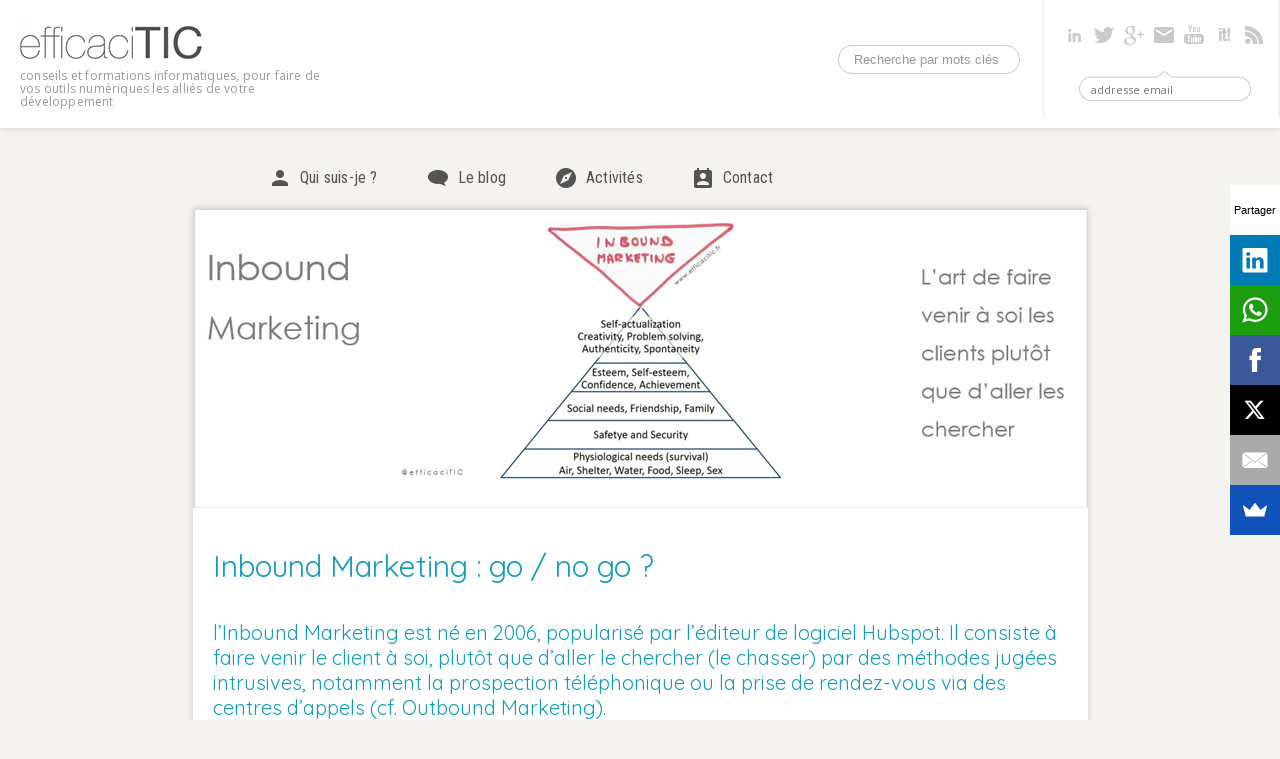

--- FILE ---
content_type: text/html; charset=UTF-8
request_url: https://www.efficacitic.fr/2015/05/23/inbound-marketing-go-no-go/
body_size: 15550
content:
<!DOCTYPE html PUBLIC "-//W3C//DTD XHTML 1.0 Strict//EN" "http://www.w3.org/TR/xhtml1/DTD/xhtml1-strict.dtd">
<html xmlns="http://www.w3.org/1999/xhtml" xml:lang="fr" lang="fr">

<head>


<meta http-equiv="content-type" content="application/xhtml+xml; charset=UTF-8" />
<meta content="width=device-width, initial-scale=1, maximum-scale=1" name="viewport">

<link rel="stylesheet" href="https://www.efficacitic.fr/wp-content/themes/64-efficacitic/style.css" type="text/css" />
<link rel="alternate" type="application/rss+xml" title="efficaciTIC RSS Feed" href="https://www.efficacitic.fr/feed/" />
<link rel="pingback" href="https://www.efficacitic.fr/xmlrpc.php" />
<link href='https://fonts.googleapis.com/css?family=Oswald' rel='stylesheet' type='text/css'>
<link href='https://fonts.googleapis.com/css?family=Roboto Condensed' rel='stylesheet' type='text/css'>
<link href='https://fonts.googleapis.com/css?family=Open Sans' rel='stylesheet' type='text/css'>
<link href='https://fonts.googleapis.com/css?family=Quicksand' rel='stylesheet' type='text/css'>

<meta name="twitter:card" content="photo" />
<meta name="twitter:site" content="@efficaciTIC" />
<meta name="twitter:title" content="Inbound Marketing : go / no go ?" />
<meta name="twitter:image" content="https://www.efficacitic.fr/wp-content/uploads/2015/05/150523-Inbound-marketing-i1.jpg" />
<meta name="twitter:url" content="https://www.efficacitic.fr/2015/05/23/inbound-marketing-go-no-go/" />

<script type="text/javascript"> var webleads_site_ids = webleads_site_ids || []; webleads_site_ids.push(101091282); (function() { var s = document.createElement("script"); s.type = "text/javascript"; s.async = true; s.src = ( document.location.protocol == "https:" ? "https://stats.webleads-tracker.com/js" : "http://stats.webleads-tracker.com/js" ); ( document.getElementsByTagName("head")[0] || document.getElementsByTagName("body")[0] ).appendChild( s ); })(); </script> <noscript><p><img alt="webleads-tracker" width="1" height="1" src="//stats.webleads-tracker.com/101091282ns.gif" /></p></noscript> <script async defer src="//get.smart-data-systems.com/track?site_id=101091282"></script>


	  
		<!-- All in One SEO 4.5.1.1 - aioseo.com -->
		<title>Inbound Marketing : go / no go ?</title>
		<meta name="description" content="Tous les métiers doivent s&#039;intéresser à l&#039;Inbound Marketing, notamment dans le b2b les prestataires intellectuels : coaches, consultants, cabinets d&#039;ingénierie, architectes, avocats, experts comptable." />
		<meta name="robots" content="max-image-preview:large" />
		<link rel="canonical" href="https://www.efficacitic.fr/2015/05/23/inbound-marketing-go-no-go/" />
		<meta name="generator" content="All in One SEO (AIOSEO) 4.5.1.1" />
		<script type="application/ld+json" class="aioseo-schema">
			{"@context":"https:\/\/schema.org","@graph":[{"@type":"Article","@id":"https:\/\/www.efficacitic.fr\/2015\/05\/23\/inbound-marketing-go-no-go\/#article","name":"Inbound Marketing : go \/ no go ?","headline":"Inbound Marketing : go \/ no go ?","author":{"@id":"https:\/\/www.efficacitic.fr\/author\/admin\/#author"},"publisher":{"@id":"https:\/\/www.efficacitic.fr\/#organization"},"image":{"@type":"ImageObject","url":"https:\/\/www.efficacitic.fr\/wp-content\/uploads\/2015\/05\/150523-Inbound-marketing-i1.jpg","width":895,"height":300,"caption":"Inbound marketing"},"datePublished":"2015-05-23T08:44:19+02:00","dateModified":"2023-06-06T21:37:31+02:00","inLanguage":"fr-FR","commentCount":2,"mainEntityOfPage":{"@id":"https:\/\/www.efficacitic.fr\/2015\/05\/23\/inbound-marketing-go-no-go\/#webpage"},"isPartOf":{"@id":"https:\/\/www.efficacitic.fr\/2015\/05\/23\/inbound-marketing-go-no-go\/#webpage"},"articleSection":"Marketing digital, agilit\u00e9, blog, enjeux, livre, Inbound marketing"},{"@type":"BreadcrumbList","@id":"https:\/\/www.efficacitic.fr\/2015\/05\/23\/inbound-marketing-go-no-go\/#breadcrumblist","itemListElement":[{"@type":"ListItem","@id":"https:\/\/www.efficacitic.fr\/#listItem","position":1,"name":"Domicile","item":"https:\/\/www.efficacitic.fr\/","nextItem":"https:\/\/www.efficacitic.fr\/2015\/#listItem"},{"@type":"ListItem","@id":"https:\/\/www.efficacitic.fr\/2015\/#listItem","position":2,"name":"2015","item":"https:\/\/www.efficacitic.fr\/2015\/","nextItem":"https:\/\/www.efficacitic.fr\/2015\/05\/#listItem","previousItem":"https:\/\/www.efficacitic.fr\/#listItem"},{"@type":"ListItem","@id":"https:\/\/www.efficacitic.fr\/2015\/05\/#listItem","position":3,"name":"May","item":"https:\/\/www.efficacitic.fr\/2015\/05\/","nextItem":"https:\/\/www.efficacitic.fr\/2015\/05\/23\/#listItem","previousItem":"https:\/\/www.efficacitic.fr\/2015\/#listItem"},{"@type":"ListItem","@id":"https:\/\/www.efficacitic.fr\/2015\/05\/23\/#listItem","position":4,"name":"23","item":"https:\/\/www.efficacitic.fr\/2015\/05\/23\/","nextItem":"https:\/\/www.efficacitic.fr\/2015\/05\/23\/inbound-marketing-go-no-go\/#listItem","previousItem":"https:\/\/www.efficacitic.fr\/2015\/05\/#listItem"},{"@type":"ListItem","@id":"https:\/\/www.efficacitic.fr\/2015\/05\/23\/inbound-marketing-go-no-go\/#listItem","position":5,"name":"Inbound Marketing : go \/ no go ?","previousItem":"https:\/\/www.efficacitic.fr\/2015\/05\/23\/#listItem"}]},{"@type":"Organization","@id":"https:\/\/www.efficacitic.fr\/#organization","name":"efficaciTIC","url":"https:\/\/www.efficacitic.fr\/"},{"@type":"Person","@id":"https:\/\/www.efficacitic.fr\/author\/admin\/#author","url":"https:\/\/www.efficacitic.fr\/author\/admin\/","name":"Jean-Philippe D\u00e9ranlot","image":{"@type":"ImageObject","@id":"https:\/\/www.efficacitic.fr\/2015\/05\/23\/inbound-marketing-go-no-go\/#authorImage","url":"https:\/\/secure.gravatar.com\/avatar\/ee984a7118312adc7b795c65d2ad80fe?s=96&d=mm&r=g","width":96,"height":96,"caption":"Jean-Philippe D\u00e9ranlot"}},{"@type":"WebPage","@id":"https:\/\/www.efficacitic.fr\/2015\/05\/23\/inbound-marketing-go-no-go\/#webpage","url":"https:\/\/www.efficacitic.fr\/2015\/05\/23\/inbound-marketing-go-no-go\/","name":"Inbound Marketing : go \/ no go ?","description":"Tous les m\u00e9tiers doivent s'int\u00e9resser \u00e0 l'Inbound Marketing, notamment dans le b2b les prestataires intellectuels : coaches, consultants, cabinets d'ing\u00e9nierie, architectes, avocats, experts comptable.","inLanguage":"fr-FR","isPartOf":{"@id":"https:\/\/www.efficacitic.fr\/#website"},"breadcrumb":{"@id":"https:\/\/www.efficacitic.fr\/2015\/05\/23\/inbound-marketing-go-no-go\/#breadcrumblist"},"author":{"@id":"https:\/\/www.efficacitic.fr\/author\/admin\/#author"},"creator":{"@id":"https:\/\/www.efficacitic.fr\/author\/admin\/#author"},"image":{"@type":"ImageObject","url":"https:\/\/www.efficacitic.fr\/wp-content\/uploads\/2015\/05\/150523-Inbound-marketing-i1.jpg","@id":"https:\/\/www.efficacitic.fr\/2015\/05\/23\/inbound-marketing-go-no-go\/#mainImage","width":895,"height":300,"caption":"Inbound marketing"},"primaryImageOfPage":{"@id":"https:\/\/www.efficacitic.fr\/2015\/05\/23\/inbound-marketing-go-no-go\/#mainImage"},"datePublished":"2015-05-23T08:44:19+02:00","dateModified":"2023-06-06T21:37:31+02:00"},{"@type":"WebSite","@id":"https:\/\/www.efficacitic.fr\/#website","url":"https:\/\/www.efficacitic.fr\/","name":"efficaciTIC","description":"conseils et formations informatiques, pour faire de vos outils num\u00e9riques les alli\u00e9s de votre d\u00e9veloppement","inLanguage":"fr-FR","publisher":{"@id":"https:\/\/www.efficacitic.fr\/#organization"}}]}
		</script>
		<!-- All in One SEO -->

<meta name="dlm-version" content="4.9.3"><link rel="alternate" type="application/rss+xml" title="efficaciTIC &raquo; Inbound Marketing : go / no go ? Flux des commentaires" href="https://www.efficacitic.fr/2015/05/23/inbound-marketing-go-no-go/feed/" />
<script type="text/javascript">
/* <![CDATA[ */
window._wpemojiSettings = {"baseUrl":"https:\/\/s.w.org\/images\/core\/emoji\/14.0.0\/72x72\/","ext":".png","svgUrl":"https:\/\/s.w.org\/images\/core\/emoji\/14.0.0\/svg\/","svgExt":".svg","source":{"concatemoji":"https:\/\/www.efficacitic.fr\/wp-includes\/js\/wp-emoji-release.min.js?ver=6.4.7"}};
/*! This file is auto-generated */
!function(i,n){var o,s,e;function c(e){try{var t={supportTests:e,timestamp:(new Date).valueOf()};sessionStorage.setItem(o,JSON.stringify(t))}catch(e){}}function p(e,t,n){e.clearRect(0,0,e.canvas.width,e.canvas.height),e.fillText(t,0,0);var t=new Uint32Array(e.getImageData(0,0,e.canvas.width,e.canvas.height).data),r=(e.clearRect(0,0,e.canvas.width,e.canvas.height),e.fillText(n,0,0),new Uint32Array(e.getImageData(0,0,e.canvas.width,e.canvas.height).data));return t.every(function(e,t){return e===r[t]})}function u(e,t,n){switch(t){case"flag":return n(e,"\ud83c\udff3\ufe0f\u200d\u26a7\ufe0f","\ud83c\udff3\ufe0f\u200b\u26a7\ufe0f")?!1:!n(e,"\ud83c\uddfa\ud83c\uddf3","\ud83c\uddfa\u200b\ud83c\uddf3")&&!n(e,"\ud83c\udff4\udb40\udc67\udb40\udc62\udb40\udc65\udb40\udc6e\udb40\udc67\udb40\udc7f","\ud83c\udff4\u200b\udb40\udc67\u200b\udb40\udc62\u200b\udb40\udc65\u200b\udb40\udc6e\u200b\udb40\udc67\u200b\udb40\udc7f");case"emoji":return!n(e,"\ud83e\udef1\ud83c\udffb\u200d\ud83e\udef2\ud83c\udfff","\ud83e\udef1\ud83c\udffb\u200b\ud83e\udef2\ud83c\udfff")}return!1}function f(e,t,n){var r="undefined"!=typeof WorkerGlobalScope&&self instanceof WorkerGlobalScope?new OffscreenCanvas(300,150):i.createElement("canvas"),a=r.getContext("2d",{willReadFrequently:!0}),o=(a.textBaseline="top",a.font="600 32px Arial",{});return e.forEach(function(e){o[e]=t(a,e,n)}),o}function t(e){var t=i.createElement("script");t.src=e,t.defer=!0,i.head.appendChild(t)}"undefined"!=typeof Promise&&(o="wpEmojiSettingsSupports",s=["flag","emoji"],n.supports={everything:!0,everythingExceptFlag:!0},e=new Promise(function(e){i.addEventListener("DOMContentLoaded",e,{once:!0})}),new Promise(function(t){var n=function(){try{var e=JSON.parse(sessionStorage.getItem(o));if("object"==typeof e&&"number"==typeof e.timestamp&&(new Date).valueOf()<e.timestamp+604800&&"object"==typeof e.supportTests)return e.supportTests}catch(e){}return null}();if(!n){if("undefined"!=typeof Worker&&"undefined"!=typeof OffscreenCanvas&&"undefined"!=typeof URL&&URL.createObjectURL&&"undefined"!=typeof Blob)try{var e="postMessage("+f.toString()+"("+[JSON.stringify(s),u.toString(),p.toString()].join(",")+"));",r=new Blob([e],{type:"text/javascript"}),a=new Worker(URL.createObjectURL(r),{name:"wpTestEmojiSupports"});return void(a.onmessage=function(e){c(n=e.data),a.terminate(),t(n)})}catch(e){}c(n=f(s,u,p))}t(n)}).then(function(e){for(var t in e)n.supports[t]=e[t],n.supports.everything=n.supports.everything&&n.supports[t],"flag"!==t&&(n.supports.everythingExceptFlag=n.supports.everythingExceptFlag&&n.supports[t]);n.supports.everythingExceptFlag=n.supports.everythingExceptFlag&&!n.supports.flag,n.DOMReady=!1,n.readyCallback=function(){n.DOMReady=!0}}).then(function(){return e}).then(function(){var e;n.supports.everything||(n.readyCallback(),(e=n.source||{}).concatemoji?t(e.concatemoji):e.wpemoji&&e.twemoji&&(t(e.twemoji),t(e.wpemoji)))}))}((window,document),window._wpemojiSettings);
/* ]]> */
</script>
<style id='wp-emoji-styles-inline-css' type='text/css'>

	img.wp-smiley, img.emoji {
		display: inline !important;
		border: none !important;
		box-shadow: none !important;
		height: 1em !important;
		width: 1em !important;
		margin: 0 0.07em !important;
		vertical-align: -0.1em !important;
		background: none !important;
		padding: 0 !important;
	}
</style>
<link rel='stylesheet' id='wp-block-library-css' href='https://www.efficacitic.fr/wp-includes/css/dist/block-library/style.min.css?ver=6.4.7' type='text/css' media='all' />
<style id='classic-theme-styles-inline-css' type='text/css'>
/*! This file is auto-generated */
.wp-block-button__link{color:#fff;background-color:#32373c;border-radius:9999px;box-shadow:none;text-decoration:none;padding:calc(.667em + 2px) calc(1.333em + 2px);font-size:1.125em}.wp-block-file__button{background:#32373c;color:#fff;text-decoration:none}
</style>
<style id='global-styles-inline-css' type='text/css'>
body{--wp--preset--color--black: #000000;--wp--preset--color--cyan-bluish-gray: #abb8c3;--wp--preset--color--white: #ffffff;--wp--preset--color--pale-pink: #f78da7;--wp--preset--color--vivid-red: #cf2e2e;--wp--preset--color--luminous-vivid-orange: #ff6900;--wp--preset--color--luminous-vivid-amber: #fcb900;--wp--preset--color--light-green-cyan: #7bdcb5;--wp--preset--color--vivid-green-cyan: #00d084;--wp--preset--color--pale-cyan-blue: #8ed1fc;--wp--preset--color--vivid-cyan-blue: #0693e3;--wp--preset--color--vivid-purple: #9b51e0;--wp--preset--gradient--vivid-cyan-blue-to-vivid-purple: linear-gradient(135deg,rgba(6,147,227,1) 0%,rgb(155,81,224) 100%);--wp--preset--gradient--light-green-cyan-to-vivid-green-cyan: linear-gradient(135deg,rgb(122,220,180) 0%,rgb(0,208,130) 100%);--wp--preset--gradient--luminous-vivid-amber-to-luminous-vivid-orange: linear-gradient(135deg,rgba(252,185,0,1) 0%,rgba(255,105,0,1) 100%);--wp--preset--gradient--luminous-vivid-orange-to-vivid-red: linear-gradient(135deg,rgba(255,105,0,1) 0%,rgb(207,46,46) 100%);--wp--preset--gradient--very-light-gray-to-cyan-bluish-gray: linear-gradient(135deg,rgb(238,238,238) 0%,rgb(169,184,195) 100%);--wp--preset--gradient--cool-to-warm-spectrum: linear-gradient(135deg,rgb(74,234,220) 0%,rgb(151,120,209) 20%,rgb(207,42,186) 40%,rgb(238,44,130) 60%,rgb(251,105,98) 80%,rgb(254,248,76) 100%);--wp--preset--gradient--blush-light-purple: linear-gradient(135deg,rgb(255,206,236) 0%,rgb(152,150,240) 100%);--wp--preset--gradient--blush-bordeaux: linear-gradient(135deg,rgb(254,205,165) 0%,rgb(254,45,45) 50%,rgb(107,0,62) 100%);--wp--preset--gradient--luminous-dusk: linear-gradient(135deg,rgb(255,203,112) 0%,rgb(199,81,192) 50%,rgb(65,88,208) 100%);--wp--preset--gradient--pale-ocean: linear-gradient(135deg,rgb(255,245,203) 0%,rgb(182,227,212) 50%,rgb(51,167,181) 100%);--wp--preset--gradient--electric-grass: linear-gradient(135deg,rgb(202,248,128) 0%,rgb(113,206,126) 100%);--wp--preset--gradient--midnight: linear-gradient(135deg,rgb(2,3,129) 0%,rgb(40,116,252) 100%);--wp--preset--font-size--small: 13px;--wp--preset--font-size--medium: 20px;--wp--preset--font-size--large: 36px;--wp--preset--font-size--x-large: 42px;--wp--preset--spacing--20: 0.44rem;--wp--preset--spacing--30: 0.67rem;--wp--preset--spacing--40: 1rem;--wp--preset--spacing--50: 1.5rem;--wp--preset--spacing--60: 2.25rem;--wp--preset--spacing--70: 3.38rem;--wp--preset--spacing--80: 5.06rem;--wp--preset--shadow--natural: 6px 6px 9px rgba(0, 0, 0, 0.2);--wp--preset--shadow--deep: 12px 12px 50px rgba(0, 0, 0, 0.4);--wp--preset--shadow--sharp: 6px 6px 0px rgba(0, 0, 0, 0.2);--wp--preset--shadow--outlined: 6px 6px 0px -3px rgba(255, 255, 255, 1), 6px 6px rgba(0, 0, 0, 1);--wp--preset--shadow--crisp: 6px 6px 0px rgba(0, 0, 0, 1);}:where(.is-layout-flex){gap: 0.5em;}:where(.is-layout-grid){gap: 0.5em;}body .is-layout-flow > .alignleft{float: left;margin-inline-start: 0;margin-inline-end: 2em;}body .is-layout-flow > .alignright{float: right;margin-inline-start: 2em;margin-inline-end: 0;}body .is-layout-flow > .aligncenter{margin-left: auto !important;margin-right: auto !important;}body .is-layout-constrained > .alignleft{float: left;margin-inline-start: 0;margin-inline-end: 2em;}body .is-layout-constrained > .alignright{float: right;margin-inline-start: 2em;margin-inline-end: 0;}body .is-layout-constrained > .aligncenter{margin-left: auto !important;margin-right: auto !important;}body .is-layout-constrained > :where(:not(.alignleft):not(.alignright):not(.alignfull)){max-width: var(--wp--style--global--content-size);margin-left: auto !important;margin-right: auto !important;}body .is-layout-constrained > .alignwide{max-width: var(--wp--style--global--wide-size);}body .is-layout-flex{display: flex;}body .is-layout-flex{flex-wrap: wrap;align-items: center;}body .is-layout-flex > *{margin: 0;}body .is-layout-grid{display: grid;}body .is-layout-grid > *{margin: 0;}:where(.wp-block-columns.is-layout-flex){gap: 2em;}:where(.wp-block-columns.is-layout-grid){gap: 2em;}:where(.wp-block-post-template.is-layout-flex){gap: 1.25em;}:where(.wp-block-post-template.is-layout-grid){gap: 1.25em;}.has-black-color{color: var(--wp--preset--color--black) !important;}.has-cyan-bluish-gray-color{color: var(--wp--preset--color--cyan-bluish-gray) !important;}.has-white-color{color: var(--wp--preset--color--white) !important;}.has-pale-pink-color{color: var(--wp--preset--color--pale-pink) !important;}.has-vivid-red-color{color: var(--wp--preset--color--vivid-red) !important;}.has-luminous-vivid-orange-color{color: var(--wp--preset--color--luminous-vivid-orange) !important;}.has-luminous-vivid-amber-color{color: var(--wp--preset--color--luminous-vivid-amber) !important;}.has-light-green-cyan-color{color: var(--wp--preset--color--light-green-cyan) !important;}.has-vivid-green-cyan-color{color: var(--wp--preset--color--vivid-green-cyan) !important;}.has-pale-cyan-blue-color{color: var(--wp--preset--color--pale-cyan-blue) !important;}.has-vivid-cyan-blue-color{color: var(--wp--preset--color--vivid-cyan-blue) !important;}.has-vivid-purple-color{color: var(--wp--preset--color--vivid-purple) !important;}.has-black-background-color{background-color: var(--wp--preset--color--black) !important;}.has-cyan-bluish-gray-background-color{background-color: var(--wp--preset--color--cyan-bluish-gray) !important;}.has-white-background-color{background-color: var(--wp--preset--color--white) !important;}.has-pale-pink-background-color{background-color: var(--wp--preset--color--pale-pink) !important;}.has-vivid-red-background-color{background-color: var(--wp--preset--color--vivid-red) !important;}.has-luminous-vivid-orange-background-color{background-color: var(--wp--preset--color--luminous-vivid-orange) !important;}.has-luminous-vivid-amber-background-color{background-color: var(--wp--preset--color--luminous-vivid-amber) !important;}.has-light-green-cyan-background-color{background-color: var(--wp--preset--color--light-green-cyan) !important;}.has-vivid-green-cyan-background-color{background-color: var(--wp--preset--color--vivid-green-cyan) !important;}.has-pale-cyan-blue-background-color{background-color: var(--wp--preset--color--pale-cyan-blue) !important;}.has-vivid-cyan-blue-background-color{background-color: var(--wp--preset--color--vivid-cyan-blue) !important;}.has-vivid-purple-background-color{background-color: var(--wp--preset--color--vivid-purple) !important;}.has-black-border-color{border-color: var(--wp--preset--color--black) !important;}.has-cyan-bluish-gray-border-color{border-color: var(--wp--preset--color--cyan-bluish-gray) !important;}.has-white-border-color{border-color: var(--wp--preset--color--white) !important;}.has-pale-pink-border-color{border-color: var(--wp--preset--color--pale-pink) !important;}.has-vivid-red-border-color{border-color: var(--wp--preset--color--vivid-red) !important;}.has-luminous-vivid-orange-border-color{border-color: var(--wp--preset--color--luminous-vivid-orange) !important;}.has-luminous-vivid-amber-border-color{border-color: var(--wp--preset--color--luminous-vivid-amber) !important;}.has-light-green-cyan-border-color{border-color: var(--wp--preset--color--light-green-cyan) !important;}.has-vivid-green-cyan-border-color{border-color: var(--wp--preset--color--vivid-green-cyan) !important;}.has-pale-cyan-blue-border-color{border-color: var(--wp--preset--color--pale-cyan-blue) !important;}.has-vivid-cyan-blue-border-color{border-color: var(--wp--preset--color--vivid-cyan-blue) !important;}.has-vivid-purple-border-color{border-color: var(--wp--preset--color--vivid-purple) !important;}.has-vivid-cyan-blue-to-vivid-purple-gradient-background{background: var(--wp--preset--gradient--vivid-cyan-blue-to-vivid-purple) !important;}.has-light-green-cyan-to-vivid-green-cyan-gradient-background{background: var(--wp--preset--gradient--light-green-cyan-to-vivid-green-cyan) !important;}.has-luminous-vivid-amber-to-luminous-vivid-orange-gradient-background{background: var(--wp--preset--gradient--luminous-vivid-amber-to-luminous-vivid-orange) !important;}.has-luminous-vivid-orange-to-vivid-red-gradient-background{background: var(--wp--preset--gradient--luminous-vivid-orange-to-vivid-red) !important;}.has-very-light-gray-to-cyan-bluish-gray-gradient-background{background: var(--wp--preset--gradient--very-light-gray-to-cyan-bluish-gray) !important;}.has-cool-to-warm-spectrum-gradient-background{background: var(--wp--preset--gradient--cool-to-warm-spectrum) !important;}.has-blush-light-purple-gradient-background{background: var(--wp--preset--gradient--blush-light-purple) !important;}.has-blush-bordeaux-gradient-background{background: var(--wp--preset--gradient--blush-bordeaux) !important;}.has-luminous-dusk-gradient-background{background: var(--wp--preset--gradient--luminous-dusk) !important;}.has-pale-ocean-gradient-background{background: var(--wp--preset--gradient--pale-ocean) !important;}.has-electric-grass-gradient-background{background: var(--wp--preset--gradient--electric-grass) !important;}.has-midnight-gradient-background{background: var(--wp--preset--gradient--midnight) !important;}.has-small-font-size{font-size: var(--wp--preset--font-size--small) !important;}.has-medium-font-size{font-size: var(--wp--preset--font-size--medium) !important;}.has-large-font-size{font-size: var(--wp--preset--font-size--large) !important;}.has-x-large-font-size{font-size: var(--wp--preset--font-size--x-large) !important;}
.wp-block-navigation a:where(:not(.wp-element-button)){color: inherit;}
:where(.wp-block-post-template.is-layout-flex){gap: 1.25em;}:where(.wp-block-post-template.is-layout-grid){gap: 1.25em;}
:where(.wp-block-columns.is-layout-flex){gap: 2em;}:where(.wp-block-columns.is-layout-grid){gap: 2em;}
.wp-block-pullquote{font-size: 1.5em;line-height: 1.6;}
</style>
<link rel='stylesheet' id='contact-form-7-css' href='https://www.efficacitic.fr/wp-content/plugins/contact-form-7/includes/css/styles.css?ver=5.8.4' type='text/css' media='all' />
<link rel='stylesheet' id='stcr-font-awesome-css' href='https://www.efficacitic.fr/wp-content/plugins/subscribe-to-comments-reloaded/includes/css/font-awesome.min.css?ver=6.4.7' type='text/css' media='all' />
<link rel='stylesheet' id='stcr-style-css' href='https://www.efficacitic.fr/wp-content/plugins/subscribe-to-comments-reloaded/includes/css/stcr-style.css?ver=6.4.7' type='text/css' media='all' />
<link rel='stylesheet' id='email-before-download-css' href='https://www.efficacitic.fr/wp-content/plugins/email-before-download/public/css/email-before-download-public.css?ver=6.7' type='text/css' media='all' />
<link rel='stylesheet' id='wp-lightbox-2.min.css-css' href='https://www.efficacitic.fr/wp-content/plugins/wp-lightbox-2/styles/lightbox.min.css?ver=1.3.4' type='text/css' media='all' />
<script type="text/javascript" src="https://www.efficacitic.fr/wp-includes/js/jquery/jquery.min.js?ver=3.7.1" id="jquery-core-js"></script>
<script type="text/javascript" src="https://www.efficacitic.fr/wp-includes/js/jquery/jquery-migrate.min.js?ver=3.4.1" id="jquery-migrate-js"></script>
<link rel="https://api.w.org/" href="https://www.efficacitic.fr/wp-json/" /><link rel="alternate" type="application/json" href="https://www.efficacitic.fr/wp-json/wp/v2/posts/6148" /><link rel="EditURI" type="application/rsd+xml" title="RSD" href="https://www.efficacitic.fr/xmlrpc.php?rsd" />
<link rel='shortlink' href='https://www.efficacitic.fr/?p=6148' />
<link rel="alternate" type="application/json+oembed" href="https://www.efficacitic.fr/wp-json/oembed/1.0/embed?url=https%3A%2F%2Fwww.efficacitic.fr%2F2015%2F05%2F23%2Finbound-marketing-go-no-go%2F" />
<link rel="alternate" type="text/xml+oembed" href="https://www.efficacitic.fr/wp-json/oembed/1.0/embed?url=https%3A%2F%2Fwww.efficacitic.fr%2F2015%2F05%2F23%2Finbound-marketing-go-no-go%2F&#038;format=xml" />
<link rel="icon" href="https://www.efficacitic.fr/wp-content/uploads/2018/03/cropped-180209-icone-efficaciTIC-02-590x590-32x32.jpg" sizes="32x32" />
<link rel="icon" href="https://www.efficacitic.fr/wp-content/uploads/2018/03/cropped-180209-icone-efficaciTIC-02-590x590-192x192.jpg" sizes="192x192" />
<link rel="apple-touch-icon" href="https://www.efficacitic.fr/wp-content/uploads/2018/03/cropped-180209-icone-efficaciTIC-02-590x590-180x180.jpg" />
<meta name="msapplication-TileImage" content="https://www.efficacitic.fr/wp-content/uploads/2018/03/cropped-180209-icone-efficaciTIC-02-590x590-270x270.jpg" />
</head>

<body>
<!-- wrap starts here -->
<div id="wrap">
	<div id="wrap-in">

		<!--header -->
		<div id="header">
			<div id="header-in">
				<div id="header-left">
<p class="site-title"><a href="https://www.efficacitic.fr/" title="efficaciTIC - Visibilité Internet"><img src="https://www.efficacitic.fr/wp-content/themes/64-efficacitic/images/logo.jpg" alt="Formation communication numérique" /></a></p>
		<p class="slogan">conseils et formations informatiques, pour faire de vos outils numériques les alliés de votre développement</p>		
				</div>	
				<div id="header-right">
						
					<div id="hd-tel">
					<p>+33 (0)9 50 71 55 85</p>
					</div>
	
					<div id="pict-social">
						<div class="pict-social-bt"><a href="https://fr.linkedin.com/in/jphderanlot" class="hd-bt-linkedin" target="_blank"></a></div>
						<div class="pict-social-bt"><a href="https://twitter.com/Efficacitic" class="hd-bt-twitter" target="_blank"></a></div>
						<div class="pict-social-bt"><a href="https://plus.google.com/+EfficaciticFr_usages_du_num%C3%A9rique" class="hd-bt-google" target="_blank"></a></div>


						<div class="pict-social-bt"><a href="#" class="hd-bt-mail"></a></div>
						<div class="pict-social-bt"><a href="https://www.youtube.com/user/efficacitic" class="hd-bt-youtube" target="_blank"></a></div>
						<div class="pict-social-bt"><a href="https://www.scoop.it/t/efficacitic" class="hd-bt-scoopit" target="_blank"></a></div>

						<div class="pict-social-bt"><a href="https://www.efficacitic.fr/feed/" class="hd-bt-rss" target="_blank"></a></div>
						<div class="clear"></div>
						<div class="hd-champ-mail">
<!-- Begin MailChimp Signup Form -->
<link href="//cdn-images.mailchimp.com/embedcode/slim-10_7.css" rel="stylesheet" type="text/css">

<div id="mc_embed_signup">
<form action="//efficacitic.us12.list-manage.com/subscribe/post?u=786005d1d9cb96969ebf96725&amp;id=e2d60dd010" method="post" id="mc-embedded-subscribe-form" name="mc-embedded-subscribe-form" class="validate" target="_blank" novalidate>
    <div id="mc_embed_signup_scroll">
	<input type="email" value="" name="EMAIL" class="email" id="mce-EMAIL" placeholder="addresse email" required>
    <!-- real people should not fill this in and expect good things - do not remove this or risk form bot signups-->
    <div style="position: absolute; left: -5000px;" aria-hidden="true"><input type="text" name="b_786005d1d9cb96969ebf96725_e2d60dd010" tabindex="-1" value=""></div>
    <input type="submit" value="Ok" name="subscribe" id="mc-embedded-subscribe" class="button">
    </div>
</form>
</div>

<!--End mc_embed_signup-->
<!--
<input class="tmail" id="mail" type="text" name="m" value="Abonnement par mail" title="Abonnement par mail" onFocus="if(this.value=='Abonnement par mail')this.value='';" onblur="if(this.value=='')this.value='Abonnement par mail';" />	
-->
						</div>
					</div>

					<div id="hd-rech">
				<form id="search_form" action="https://www.efficacitic.fr" method="get">
<input class="tbox" id="qsearch" type="text" name="s" value="Recherche par mots clés" title="Recherche par mots clés" onFocus="if(this.value=='Recherche par mots clés')this.value='';" onblur="if(this.value=='')this.value='Recherche par mots clés';" />
				</form>
					</div>	

				</div>
				<div class="clear"></div>					
			</div>
		</div>

		
	<!-- content-wrap starts -->
	<div id="content-wrap"><div id="content-wrap-in"><div id="sidebar"><div id="sidebar-in">	

		<div id="top-nav">

			<div  id="nav">
				<a href="#" id="top-menu-mobile">Menu</a>
				<ul class="parent-top-nav">
					<li class="page_item page-item-17"><a href="https://www.efficacitic.fr/expert-usage-outil-numerique/">Qui suis-je ?</a></li>
					<li class="page_item page-item-2214"><a href="https://www.efficacitic.fr/conseil-formation-gestion-numerique/">Le blog</a></li>
<li><ul class='ul-nav-cat'>	<li class="cat-item cat-item-146"><a href="https://www.efficacitic.fr/category/blog/">Blog entreprise b2b</a>
</li>
	<li class="cat-item cat-item-149"><a href="https://www.efficacitic.fr/category/emailing/">e-Mailing</a>
</li>
	<li class="cat-item cat-item-132"><a href="https://www.efficacitic.fr/category/marketing-digital/">Marketing digital</a>
</li>
	<li class="cat-item cat-item-115"><a href="https://www.efficacitic.fr/category/outlook-efficace/">Outlook efficace</a>
</li>
	<li class="cat-item cat-item-216"><a href="https://www.efficacitic.fr/category/podcasts-natifs/">Podcasts natifs</a>
</li>
	<li class="cat-item cat-item-153"><a href="https://www.efficacitic.fr/category/powerpoint/">PowerPoint</a>
</li>
	<li class="cat-item cat-item-147"><a href="https://www.efficacitic.fr/category/reseaux-sociaux/">Réseaux sociaux</a>
</li>
	<li class="cat-item cat-item-113"><a href="https://www.efficacitic.fr/category/video-youtube/">Vidéo pro smartphone</a>
</li>
	<li class="cat-item cat-item-105"><a href="https://www.efficacitic.fr/category/debats-aperitifs-des-5-a-7-du-conseil/">5 à 7 du conseil</a>
</li>
	<li class="cat-item cat-item-150"><a href="https://www.efficacitic.fr/category/points-de-vue/">Points de vue</a>
</li>
	<li class="cat-item cat-item-87"><a href="https://www.efficacitic.fr/category/coup-de-coeur/">Coups d&#039;coeur</a>
</li>
</li></ul>					<li class="page_item page-item-12"><a href="https://www.efficacitic.fr/accompagnement-e-marketing/">Activités</a></li>
					<li><ul class="child-nav">
					<li class="page_item page-item-469 page_item_has_children"><a href="https://www.efficacitic.fr/accompagnement-e-marketing/formations-usage-numerique/">Efficacité digitale</a></li>
<li class="page_item page-item-7206 page_item_has_children"><a href="https://www.efficacitic.fr/accompagnement-e-marketing/leadership/">Réseaux Sociaux</a></li>
<li class="page_item page-item-470 page_item_has_children"><a href="https://www.efficacitic.fr/accompagnement-e-marketing/conseil-organisation-outil-informatique/">Communication Digitale</a></li>
					</li></ul>
					<li class="page_item page-item-19"><a href="https://www.efficacitic.fr/contact/">Contact</a></li>
				</ul>
			</div>
			<div class="clear"></div>

		</div>

<!--

<h3>Catégories</h3>
<ul>
</ul>

-->

	
	
		
<!-- sidebar ends -->		
</div></div>	
		<div id="main"><div id="main-in">

			<img width="895" height="300" src="https://www.efficacitic.fr/wp-content/uploads/2015/05/150523-Inbound-marketing-i1.jpg" class="attachment-img-page-top size-img-page-top wp-post-image" alt="Inbound marketing" decoding="async" fetchpriority="high" srcset="https://www.efficacitic.fr/wp-content/uploads/2015/05/150523-Inbound-marketing-i1.jpg 895w, https://www.efficacitic.fr/wp-content/uploads/2015/05/150523-Inbound-marketing-i1-460x154.jpg 460w, https://www.efficacitic.fr/wp-content/uploads/2015/05/150523-Inbound-marketing-i1-768x257.jpg 768w, https://www.efficacitic.fr/wp-content/uploads/2015/05/150523-Inbound-marketing-i1-850x285.jpg 850w" sizes="(max-width: 895px) 100vw, 895px" />
			<div class="marge">

				
			<h1>Inbound Marketing : go / no go ?</h1>
				
			<h3>l&rsquo;Inbound Marketing est né en 2006, popularisé par l’éditeur de logiciel Hubspot. Il consiste à faire venir le client à soi, plutôt que d&rsquo;aller le chercher (le chasser) par des méthodes jugées intrusives, notamment la prospection téléphonique ou la prise de rendez-vous via des centres d&rsquo;appels (cf. Outbound Marketing).</h3>
<p>A l&rsquo;occasion du 22e « <a title="page débats-apéritifs « les 5 à 7 du conseil »" href="https://www.efficacitic.fr/expert-usage-outil-numerique/le-5-a-7-du-conseil/">5 à 7 du conseil</a> » animé par Christian Neff &amp; Gabriel Szapiro (2 experts de l&rsquo;Inbound Marketing) nous étions quelques-uns à constater et faire valoir que nous faisons « depuis un certain temps » de l&rsquo;Inbound Marketing comme Monsieur Jourdain faisait de la prose (1).</p>
<p><a href="https://www.efficacitic.fr/wp-content/uploads/2015/05/150523-basic-human-needs-Inbound-Marketing.jpg" rel="lightbox[6148]"><img decoding="async" class=" wp-image-6149 aligncenter" src="https://www.efficacitic.fr/wp-content/uploads/2015/05/150523-basic-human-needs-Inbound-Marketing.jpg" alt="Basic Human Needs... Inbound Marketing" width="470" height="279" srcset="https://www.efficacitic.fr/wp-content/uploads/2015/05/150523-basic-human-needs-Inbound-Marketing.jpg 1275w, https://www.efficacitic.fr/wp-content/uploads/2015/05/150523-basic-human-needs-Inbound-Marketing-460x273.jpg 460w, https://www.efficacitic.fr/wp-content/uploads/2015/05/150523-basic-human-needs-Inbound-Marketing-768x455.jpg 768w, https://www.efficacitic.fr/wp-content/uploads/2015/05/150523-basic-human-needs-Inbound-Marketing-481x285.jpg 481w" sizes="(max-width: 470px) 100vw, 470px" /></a></p>
<h3>Tous les métiers doivent s&rsquo;intéresser à l&rsquo;Inbound Marketing, notamment dans les prestataires intellectuels que sont les architectes, les avocats, les cabinets d&rsquo;ingénierie, les coaches, les consultants et les experts comptables.</h3>
<pre><strong>Les fondamentaux de l'Inbound Marketing : </strong>
Donner de la visibilité à son expertise via différents moyens à commencer par le blog*, à suivre par les réseaux sociaux, pour faire venir à soi les clients. Cette visibilité consiste « tout simplement » (mais ça n'est pas si simple) à « faire savoir son savoir-faire » sur Google qui pèse 93,5 % de parts de marché en France (source : <strong><a title="page AT INTERNET : Baromètre des moteurs de recherche" href="http://www.atinternet.com/documents/barometre-des-moteurs-de-recherche-decembre-2014/" target="_blank" rel="noopener noreferrer">AT INTERNET, décembre 2014</a></strong>)
* article à lire : <span style="color: #333333;"><a style="color: #333333;" title="Enjeux d’un blog professionnel" href="https://www.efficacitic.fr/2013/01/20/enjeux-dun-blog-professionnel/"><strong>Enjeux d’un blog professionnel</strong></a></span></pre>
<blockquote>
<h3>La difficulté est de passer de la parole à la plume</h3>
</blockquote>
<p>Le paradoxe est que lorsque je parle de cet enjeu avec des confrères, une large majorité me soutient que ça n&rsquo;est pas possible d&rsquo;écrire des articles régulièrement pour parler de leur expertise, voire qu&rsquo;ils n&rsquo;ont rien à dire ! Mais quand je les fais parler de leur métier, de leur expérience, de leur expertise, de leurs cas clients, ils sont intarissables ! Toute la (leur) difficulté est de <strong>passer de la parole à la plume</strong>.</p>
<p>Autre argument mis en avant par les réfractaires : « je n&rsquo;ai pas le temps ». Ah bon ? « et la recherche d&rsquo;affaires aujourd&rsquo;hui ça te prend combien de temps ? »</p>
<blockquote>
<h3>Pour développer de nouveaux marchés et faire connaître ses innovations, il faut se rendre visible</h3>
</blockquote>
<p>Les cabinets d&rsquo;ingénierie, quant à eux, font valoir que l&rsquo;essentiel de leur business sont les marchés publics (cf. appels d&rsquo;offres). Et 2014 a été une année très très dure pour eux à cause de la série d&rsquo;élections locales et départementales, sans parler des réductions des dotations de l’État et sans oublier les régionales qui sont en vue&#8230; Bref, le beau fixe dans leur business ça n&rsquo;est pas pour demain. Alors soit ils continuent à se lamenter, soit ils cherchent à se diversifier à l&rsquo;export ou sur des marchés privés et/ou en innovant. Je sais ce n&rsquo;est pas simple,  mais ceux qui s&rsquo;en sortent sont ceux qui ont fait ces choix. Et pour développer de nouveaux marchés et faire connaître ses innovations, il faut se rendre visible !</p>
<p><a href="http://www.eyrolles.com/Entreprise/Livre/les-fiches-outils-des-reseaux-sociaux-9782212560183" target="_blank" rel="noopener noreferrer"><img decoding="async" class="alignright wp-image-6163" src="https://www.efficacitic.fr/wp-content/uploads/2015/05/150223-les-fiches-outils-des-RESEAUX-SOCIAUX_librairie-Eyrolles-225x285.jpg" alt="Les fiches outils des réseaux sociaux" width="158" height="199" srcset="https://www.efficacitic.fr/wp-content/uploads/2015/05/150223-les-fiches-outils-des-RESEAUX-SOCIAUX_librairie-Eyrolles-225x285.jpg 225w, https://www.efficacitic.fr/wp-content/uploads/2015/05/150223-les-fiches-outils-des-RESEAUX-SOCIAUX_librairie-Eyrolles.jpg 339w" sizes="(max-width: 158px) 100vw, 158px" /></a>Alors n&rsquo;attendez pas plus longtemps : les plus réactifs mettront plus de chances de leur côté. Pour passer à l&rsquo;action, je vous recommande la lecture du livre <a title="Les fiches outils des réseaux sociaux (librairie Eyrolles)" href="http://www.eyrolles.com/Entreprise/Livre/les-fiches-outils-des-reseaux-sociaux-9782212560183" target="_blank" rel="noopener noreferrer"><strong>les fiches outils des RÉSEAUX SOCIAUX</strong></a>, une excellente référence (2), que ce soit pour s&rsquo;initier ou pour passer à l&rsquo;action. Pratique et basé sur l&rsquo;expérience, ce guide opérationnel complet propose 91 fiches qui abordent de façon exhaustive l&rsquo;univers des réseaux sociaux pour une utilisation adaptée à la pratique professionnelle :</p>
<ul>
<li>Comprendre, maîtriser et utiliser les principaux réseaux sociaux</li>
<li>Faire du marketing par l&rsquo;image</li>
<li>Blog ou site web ?</li>
<li>Veille, animation, promotion</li>
<li>Bâtir sa stratégie sur les réseaux sociaux</li>
<li>Formaliser la politique de conduite du changement</li>
<li>Lancer un nouveau produit ou un projet</li>
</ul>
<p>Noblesse oblige, il est disponible au format numérique pour 3 € de plus à la librairie Eyrolles. Et pour le compléter, n&rsquo;oubliez pas évidemment le livre de Gabriel Szapiro : <a title="l'Inbound Marketing et la stratégie du sherpa" href="https://www.efficacitic.fr/2015/04/18/pourquoi-vous-auriez-tort-de-vous-priver-de-l-inbound-marketing/">l&rsquo;Inbound Marketing et la stratégie du Sherpa</a>.</p>
<h2>Pour alimenter votre réflexion rien de mieux que des cas appliqués, alors voici quelques blogs de prestataires intellectuels</h2>
<ul>
<li><a title="Amvoilure, blog de Marie-Laure Voisard" href="http://www.amvoilure.com/" target="_blank" rel="noopener noreferrer">Amvoilure</a> (Marie-Laure Voisard, coach)</li>
<li><a title="blog Bosc Architectes" href="http://www.hugues-bosc.com/blog/" target="_blank" rel="noopener noreferrer">Bosc Architectes</a> (agence d&rsquo;architectes spécialistes restauration)</li>
<li>Elée (prestataire informatique spécialiste <em>Software Asset Management</em> &#8211; SAM)</li>
<li><a title="blog Lamon &amp; Associés" href="http://www.blog-lamon-associes.com/" target="_blank" rel="noopener noreferrer">Lamon &amp; Associés</a> (sociétés d&rsquo;avocats spécialistes du droit informatique, Internet et Télécom)</li>
<li><a title="blog Orféa acoustique" href="http://www.orfea-acoustique.com/actualites/" target="_blank" rel="noopener noreferrer">Orféa acoustique</a> (ingénierie)</li>
<li><a title="blog RH conseil PME, Nathalie OLIVIER" href="https://rhconseilpme.blogs.com/" target="_blank" rel="noopener noreferrer">RH conseil PME</a> (Nathalie Olivier, consultante-formatrice)</li>
<li><a title="blog Sénova magazine" href="http://www.construire-pour-demain.com/" target="_blank" rel="noopener noreferrer">Sénova</a> (ingénierie de la construction)</li>
</ul>
<p>PS : pour ceux qui douteraient encore, lisez le récent article de Cyril Bladier <strong><a title="Social Selling : 16 statistiques pour vous convaincre" href="https://business-on-line.typepad.fr/b2b-le-blog/2015/05/social-selling-16-statistiques-pour-vous-convaincre.html" target="_blank" rel="noopener noreferrer">Social Selling : 16 statistiques pour vous convaincre </a></strong></p>
<p>__________</p>
<ol>
<li>
<h6>Exemple, pour ce qui me concerne, dans cet article de janvier 1996 « <a title="article Réseaux &amp; Télécoms, janvier 1996" href="https://www.efficacitic.fr/publications/9601-Reseaux-et-Télécoms-et-les-Nationales.jpg" target="_blank"  rel="lightbox[6148] noopener noreferrer">Et les Nationales</a> (vs. les autoroutes de l&rsquo;information) » où je défendais l&rsquo;intérêt du RNIS pour valoriser implicitement l&rsquo;offre équipements RNIS de l&rsquo;entreprise qui m&#8217;employait&#8230; mais c&rsquo;était avant la démocratisation d&rsquo;Internet et la banalisation de l&rsquo;ADSL !</h6>
</li>
<li>
<h6>Je n&rsquo;ai pas la prétention d&rsquo;avoir lu tous les livres, très nombreux, qui sont publiés sur les thématiques du digital marketing (notamment sur les thématiques blog et réseaux sociaux) et ma recommandation ne disqualifie pas les autres. Mais celui-là, pour l&rsquo;avoir lu, est un très bon millésime tant sur le fond que sur le plan pédagogique ; et qui a la particularité de s&rsquo;adresser tant aux novices qu&rsquo;aux pratiquants.</h6>
</li>
</ol>
			<div class="post-footer">
<p>Publié le 23 Mai 2015 dans <a href="https://www.efficacitic.fr/category/marketing-digital/" rel="category tag">Marketing digital</a> par Jean-Philippe Déranlot</p>
<div class="clear"></div>
			</div>
<div class="clear"></div>


<!-- You can start editing here. -->

	<h3 id="comments">2 commentaires : &#8220;Inbound Marketing : go / no go ?&#8221;</h3>

	<ol class="commentlist">

	


		<li class="alt" id="comment-32547">
<div class="head-comment"><div class="avatar-img"><img alt='' src='https://secure.gravatar.com/avatar/3f1d9cfa4c4840eee0dc96f4496f5424?s=35&#038;d=mm&#038;r=g' srcset='https://secure.gravatar.com/avatar/3f1d9cfa4c4840eee0dc96f4496f5424?s=70&#038;d=mm&#038;r=g 2x' class='avatar avatar-35 photo' height='35' width='35' loading='lazy' decoding='async'/></div>
			<div class="commentateur"><a href="http://www.amvoilure.com" class="url" rel="ugc external nofollow">Marie-Laure Voisard</a>			<p>
			28 mai 2015 			<br />


</p></div></div>
<div class="commentaire">
			<p>Merci Jean-Philippe pour cet article intéressant à double titre. </p>
<p>D&rsquo;une part, parce qu&rsquo;il théorise ce que certains pratiquent déjà sans le savoir, ce qui leur permettra de poursuivre et d&rsquo;améliorer leur pratique de l&rsquo;inbound marketing. Un cercle vertueux est en marche.</p>
<p>D&rsquo;autre part, grâce aux articles en lien qui complètent ton propos, à ébranler des croyances, des façons de faire inadaptées aux années 2010 et plus&#8230;En bref, initier un changement de représentation nécessaire pour être en adéquation avec son époque. Le minimum pour une relation commerciale.</p>
<p>Je regrette de n&rsquo;avoir pas été disponible pour ce 5 à 7 du conseil qui devait être très intéressant.</p>
</div>

		</li>

	

	


		<li id="comment-34119">
<div class="head-comment"><div class="avatar-img"><img alt='' src='https://secure.gravatar.com/avatar/1b4a3ea18f5af859cbb87747e675e6da?s=35&#038;d=mm&#038;r=g' srcset='https://secure.gravatar.com/avatar/1b4a3ea18f5af859cbb87747e675e6da?s=70&#038;d=mm&#038;r=g 2x' class='avatar avatar-35 photo' height='35' width='35' loading='lazy' decoding='async'/></div>
			<div class="commentateur"><a href="https://www.linkedin.com/pub/jean-bernard-bergeron/40/389/894" class="url" rel="ugc external nofollow">Jean-Bernard Bergeron</a>			<p>
			9 juin 2015 			<br />


</p></div></div>
<div class="commentaire">
			<p>Bonjour,</p>
<p>Votre article sur l&rsquo;inbound marketing est très pertinent, cela faisait assez longtemps que j&rsquo;entendais ce terme sans pour autant comprendre exactement de quoi il s&rsquo;agit.</p>
<p>Pour ce qui est d&rsquo;écrire régulièrement des articles dans un blog, alors là effectivement ça demande beaucoup d&rsquo;engagement et une certaine discipline! </p>
<p>Bien à vous.</p>
</div>

		</li>

	

	
	</ol>

 


<h3 id="respond" class="sous-titre">Laisser un commentaire</h3>


<form action="https://www.efficacitic.fr/wp-comments-post.php" method="post" id="commentform">


<p><input type="text" name="author" id="author" value="" size="22" tabindex="1" />
<label for="author"><small>Nom (obligatoire)</small></label></p>

<p><input type="text" name="email" id="email" value="" size="22" tabindex="2" />
<label for="email"><small>Mail (ne sera pas publi&eacute;) (obligatoire)</small></label></p>

<p><input type="text" name="url" id="url" value="" size="22" tabindex="3" />
<label for="url"><small>Website</small></label></p>


<!--<p><small><strong>XHTML:</strong> You can use these tags: <code>&lt;a href=&quot;&quot; title=&quot;&quot;&gt; &lt;abbr title=&quot;&quot;&gt; &lt;acronym title=&quot;&quot;&gt; &lt;b&gt; &lt;blockquote cite=&quot;&quot;&gt; &lt;cite&gt; &lt;code&gt; &lt;del datetime=&quot;&quot;&gt; &lt;em&gt; &lt;i&gt; &lt;q cite=&quot;&quot;&gt; &lt;s&gt; &lt;strike&gt; &lt;strong&gt; </code></small></p>-->

<p><textarea name="comment" id="comment" cols="100%" rows="10" tabindex="4"></textarea></p>


<p><input name="submit" type="submit" id="submit" tabindex="5" value="Envoyer le commentaire" />
<input type="hidden" name="comment_post_ID" value="6148" />
</p>


</form>


			
			</div>

		<!-- main ends -->	

		</div><div class="clear"></div></div>
				
	<!-- content-wrap ends-->	
	</div></div>
	
<!-- wrap ends here -->
</div><div class="clear"></div></div>

	<!-- footer starts -->	
	
	<div id="footer"><div id="footer-in">
	
		<div id="footer-top">
			<div class="footer-col">
			<h3>Menu</h3>
			<div class="menu-footer-container"><ul id="menu-footer" class="menu"><li id="menu-item-2238" class="menu-item menu-item-type-post_type menu-item-object-page menu-item-home menu-item-2238"><a href="https://www.efficacitic.fr/">Accueil</a></li>
<li id="menu-item-7214" class="menu-item menu-item-type-post_type menu-item-object-page menu-item-7214"><a href="https://www.efficacitic.fr/expert-usage-outil-numerique/">Qui suis-je ?</a></li>
<li id="menu-item-7215" class="menu-item menu-item-type-post_type menu-item-object-page menu-item-7215"><a href="https://www.efficacitic.fr/conseil-formation-gestion-numerique/">Le blog</a></li>
<li id="menu-item-7216" class="menu-item menu-item-type-post_type menu-item-object-page menu-item-7216"><a href="https://www.efficacitic.fr/accompagnement-e-marketing/">Activités</a></li>
<li id="menu-item-7217" class="menu-item menu-item-type-post_type menu-item-object-page menu-item-7217"><a href="https://www.efficacitic.fr/?page_id=7210">Téléchargements</a></li>
<li id="menu-item-2239" class="menu-item menu-item-type-post_type menu-item-object-page menu-item-2239"><a href="https://www.efficacitic.fr/contact/">Contact</a></li>
</ul></div>			</div>
			<div class="footer-sep">
			</div>
			<div class="footer-col">
<h3>Prestation</h3><div class="menu-footer-activite-container"><ul id="menu-footer-activite" class="menu"><li id="menu-item-7218" class="menu-item menu-item-type-post_type menu-item-object-page menu-item-7218"><a href="https://www.efficacitic.fr/accompagnement-e-marketing/formations-usage-numerique/">Efficacité digitale</a></li>
<li id="menu-item-7219" class="menu-item menu-item-type-post_type menu-item-object-page menu-item-7219"><a href="https://www.efficacitic.fr/accompagnement-e-marketing/leadership/">Réseaux Sociaux</a></li>
<li id="menu-item-7220" class="menu-item menu-item-type-post_type menu-item-object-page menu-item-7220"><a href="https://www.efficacitic.fr/accompagnement-e-marketing/conseil-organisation-outil-informatique/">Communication Digitale</a></li>
</ul></div>	
			</div>
			<div class="footer-sep" id="sep2">
			</div>
			<div class="footer-col">

		
		<h3>Dernières publications</h3>
		<ul>
											<li>
					<a href="https://www.efficacitic.fr/2025/12/03/comment-stimuler-les-commentaires-sur-vos-posts-linkedin/">Comment stimuler les commentaires sur vos posts LinkedIn ?</a>
									</li>
											<li>
					<a href="https://www.efficacitic.fr/2025/08/21/conges-scolaires-calendrier-outlook-2025-2026/">Mettre les congés scolaires 2025-2026 dans son calendrier Outlook, Apple, Thunderbird, Google calendar, etc.</a>
									</li>
											<li>
					<a href="https://www.efficacitic.fr/2021/06/11/pourquoi-choisir-iphone-pour-realiser-des-videos-professionnelles/">Pourquoi l&rsquo;iPhone est le meilleur choix pour réaliser des vidéos professionnelles en 2021 ?</a>
									</li>
											<li>
					<a href="https://www.efficacitic.fr/2021/05/29/3000-caracteres-par-post-linkedin/">Les posts Linkedin passent de 1.300 à 3.000 caractères : à qui profite cette évolution ?</a>
									</li>
											<li>
					<a href="https://www.efficacitic.fr/2021/01/29/reseaux-sociaux-pourquoi-les-utiliser/">Réseaux Sociaux : pourquoi les utiliser ? Pourquoi s’en méfier ?</a>
									</li>
					</ul>

			
			</div>
			<div class="footer-sep">
			</div>
			<div class="footer-col">
<h3>Contact</h3>			<div class="textwidget"><ul><li><a href="#" title="Contact formation outil numérique">Formulaire de contact</a>
</li><li>
Tel +33 (0)9 50 71 55 85</li></ul></div>
			

<div class="footer-social">
	<div class="footer-picto-social">
<a href="https://www.efficacitic.fr/feed/" title="Outil communication - s'abonner au flux RSS" target="_blank"><img src="https://www.efficacitic.fr/wp-content/themes/64-efficacitic/images/bt-1-outil-communication-rss.jpg" alt="Outil communication - s'abonner au flux RSS" height="42" width="42" /></a>
	</div>
	<div class="footer-picto-social">
<a href="https://www.youtube.com/user/efficacitic" title="Conseil utilisation vidéo" target="_blank"><img src="https://www.efficacitic.fr/wp-content/themes/64-efficacitic/images/bt-2-conseil-utilisation-video.jpg" alt="Conseil utilisation vidéo" height="42" width="42" /></a>
	</div>
	<div class="footer-picto-social">
<a href="https://twitter.com/Efficacitic" title="Formation utilisation twitter" target="_blank"><img src="https://www.efficacitic.fr/wp-content/themes/64-efficacitic/images/bt-3-formation-utilisation-twitter.jpg" alt="ormation utilisation twitter" height="42" width="42" /></a>
	</div>
	<div class="footer-picto-social">
<a href="https://fr.linkedin.com/in/jphderanlot" title="Comment utiliser Linkedin" target="_blank"><img src="https://www.efficacitic.fr/wp-content/themes/64-efficacitic/images/bt-5-comment-utiliser-linkedin.jpg" alt="Comment utiliser Linkedin" height="42" width="42" /></a>
	</div>
	<div class="footer-picto-social">
<a href="https://www.scoop.it/t/efficacitic" title="Visibilité Internet avec Scoop-it" target="_blank"><img src="https://www.efficacitic.fr/wp-content/themes/64-efficacitic/images/bt-6-visibilite-internet-scoop-it.jpg" alt="Visibilité Internet avec Scoop-it" height="42" width="42" /></a>
	</div>
</div>
			</div>

		<!-- footer-columns ends -->
		</div>	
	
<!-- footer ends-->
</div><div class="clear"></div></div>

		<div id="footer-bottom"><div id="footer-bottom-in">				
		<p>Tout droits réservés © 2016 Efficacitic - <a href="https://www.efficacitic.fr/mentions-legales/">Mentions légales</p>				
		</div><div class="clear"></div></div>

<script type='text/javascript' async src='https://app.plezi.co/scripts/ossleads_analytics.js?tenant=5bf296fff42087699b0642d7&tw=5bf29701f42087699b0643ef'></script>

<script async>(function(s,u,m,o,j,v){j=u.createElement(m);v=u.getElementsByTagName(m)[0];j.async=1;j.src=o;j.dataset.sumoSiteId='22d8a00019f28900bfffdb0074f29c00f1eec600fecf9d00fe5c2a0060f9a000';j.dataset.sumoPlatform='wordpress';v.parentNode.insertBefore(j,v)})(window,document,'script','//load.sumome.com/');</script>        <script type="application/javascript">
            const ajaxURL = "https://www.efficacitic.fr/wp-admin/admin-ajax.php";

            function sumo_add_woocommerce_coupon(code) {
                jQuery.post(ajaxURL, {
                    action: 'sumo_add_woocommerce_coupon',
                    code: code,
                });
            }

            function sumo_remove_woocommerce_coupon(code) {
                jQuery.post(ajaxURL, {
                    action: 'sumo_remove_woocommerce_coupon',
                    code: code,
                });
            }

            function sumo_get_woocommerce_cart_subtotal(callback) {
                jQuery.ajax({
                    method: 'POST',
                    url: ajaxURL,
                    dataType: 'html',
                    data: {
                        action: 'sumo_get_woocommerce_cart_subtotal',
                    },
                    success: function (subtotal) {
                        return callback(null, subtotal);
                    },
                    error: function (err) {
                        return callback(err, 0);
                    }
                });
            }
        </script>
        <script type="text/javascript" src="https://www.efficacitic.fr/wp-content/plugins/contact-form-7/includes/swv/js/index.js?ver=5.8.4" id="swv-js"></script>
<script type="text/javascript" id="contact-form-7-js-extra">
/* <![CDATA[ */
var wpcf7 = {"api":{"root":"https:\/\/www.efficacitic.fr\/wp-json\/","namespace":"contact-form-7\/v1"}};
/* ]]> */
</script>
<script type="text/javascript" src="https://www.efficacitic.fr/wp-content/plugins/contact-form-7/includes/js/index.js?ver=5.8.4" id="contact-form-7-js"></script>
<script type="text/javascript" id="dlm-xhr-js-extra">
/* <![CDATA[ */
var dlmXHRtranslations = {"error":"Une erreur s\u2019est produite lors de la tentative de t\u00e9l\u00e9chargement du fichier. Veuillez r\u00e9essayer.","not_found":"Le t\u00e9l\u00e9chargement n\u2019existe pas.","no_file_path":"Aucun chemin de fichier d\u00e9fini.","no_file_paths":"Aucun chemin de fichier sp\u00e9cifi\u00e9.","filetype":"Le t\u00e9l\u00e9chargement n\u2019est pas autoris\u00e9 pour ce type de fichier.","file_access_denied":"Acc\u00e8s refus\u00e9 \u00e0 ce fichier.","access_denied":"Acc\u00e8s refus\u00e9. Vous n\u2019avez pas les droits pour t\u00e9l\u00e9charger ce fichier.","security_error":"Something is wrong with the file path.","file_not_found":"Fichier introuvable."};
/* ]]> */
</script>
<script type="text/javascript" id="dlm-xhr-js-before">
/* <![CDATA[ */
const dlmXHR = {"xhr_links":{"class":["download-link","download-button"]},"prevent_duplicates":true,"ajaxUrl":"https:\/\/www.efficacitic.fr\/wp-admin\/admin-ajax.php"}; dlmXHRinstance = {}; const dlmXHRGlobalLinks = "https://www.efficacitic.fr/download/"; const dlmNonXHRGlobalLinks = []; dlmXHRgif = "https://www.efficacitic.fr/wp-includes/images/spinner.gif"; const dlmXHRProgress = "1"
/* ]]> */
</script>
<script type="text/javascript" src="https://www.efficacitic.fr/wp-content/plugins/download-monitor/assets/js/dlm-xhr.min.js?ver=4.9.3" id="dlm-xhr-js"></script>
<script type="text/javascript" id="email-before-download-js-extra">
/* <![CDATA[ */
var ebd_inline = {"ajaxurl":"https:\/\/www.efficacitic.fr\/wp-admin\/admin-ajax.php","ajax_nonce":"388952399a"};
/* ]]> */
</script>
<script type="text/javascript" src="https://www.efficacitic.fr/wp-content/plugins/email-before-download/public/js/email-before-download-public.js?ver=6.7" id="email-before-download-js"></script>
<script type="text/javascript" id="wp-jquery-lightbox-js-extra">
/* <![CDATA[ */
var JQLBSettings = {"fitToScreen":"0","resizeSpeed":"400","displayDownloadLink":"0","navbarOnTop":"0","loopImages":"","resizeCenter":"","marginSize":"","linkTarget":"_self","help":"","prevLinkTitle":"previous image","nextLinkTitle":"next image","prevLinkText":"\u00ab Previous","nextLinkText":"Next \u00bb","closeTitle":"close image gallery","image":"Image ","of":" of ","download":"Download","jqlb_overlay_opacity":"80","jqlb_overlay_color":"#000000","jqlb_overlay_close":"1","jqlb_border_width":"10","jqlb_border_color":"#ffffff","jqlb_border_radius":"0","jqlb_image_info_background_transparency":"100","jqlb_image_info_bg_color":"#ffffff","jqlb_image_info_text_color":"#000000","jqlb_image_info_text_fontsize":"10","jqlb_show_text_for_image":"1","jqlb_next_image_title":"next image","jqlb_previous_image_title":"previous image","jqlb_next_button_image":"https:\/\/www.efficacitic.fr\/wp-content\/plugins\/wp-lightbox-2\/styles\/images\/next.gif","jqlb_previous_button_image":"https:\/\/www.efficacitic.fr\/wp-content\/plugins\/wp-lightbox-2\/styles\/images\/prev.gif","jqlb_maximum_width":"","jqlb_maximum_height":"","jqlb_show_close_button":"1","jqlb_close_image_title":"close image gallery","jqlb_close_image_max_heght":"22","jqlb_image_for_close_lightbox":"https:\/\/www.efficacitic.fr\/wp-content\/plugins\/wp-lightbox-2\/styles\/images\/closelabel.gif","jqlb_keyboard_navigation":"1","jqlb_popup_size_fix":"0"};
/* ]]> */
</script>
<script type="text/javascript" src="https://www.efficacitic.fr/wp-content/plugins/wp-lightbox-2/js/dist/wp-lightbox-2.min.js?ver=1.3.4.1" id="wp-jquery-lightbox-js"></script>
<script type="text/javascript" src="https://www.google.com/recaptcha/api.js?render=6LdoSRopAAAAAKbPFyBzQ_tj950gLOewLztV4X4h&amp;ver=3.0" id="google-recaptcha-js"></script>
<script type="text/javascript" src="https://www.efficacitic.fr/wp-includes/js/dist/vendor/wp-polyfill-inert.min.js?ver=3.1.2" id="wp-polyfill-inert-js"></script>
<script type="text/javascript" src="https://www.efficacitic.fr/wp-includes/js/dist/vendor/regenerator-runtime.min.js?ver=0.14.0" id="regenerator-runtime-js"></script>
<script type="text/javascript" src="https://www.efficacitic.fr/wp-includes/js/dist/vendor/wp-polyfill.min.js?ver=3.15.0" id="wp-polyfill-js"></script>
<script type="text/javascript" id="wpcf7-recaptcha-js-extra">
/* <![CDATA[ */
var wpcf7_recaptcha = {"sitekey":"6LdoSRopAAAAAKbPFyBzQ_tj950gLOewLztV4X4h","actions":{"homepage":"homepage","contactform":"contactform"}};
/* ]]> */
</script>
<script type="text/javascript" src="https://www.efficacitic.fr/wp-content/plugins/contact-form-7/modules/recaptcha/index.js?ver=5.8.4" id="wpcf7-recaptcha-js"></script>
</body>
</html>

--- FILE ---
content_type: text/html; charset=utf-8
request_url: https://www.google.com/recaptcha/api2/anchor?ar=1&k=6LdoSRopAAAAAKbPFyBzQ_tj950gLOewLztV4X4h&co=aHR0cHM6Ly93d3cuZWZmaWNhY2l0aWMuZnI6NDQz&hl=en&v=9TiwnJFHeuIw_s0wSd3fiKfN&size=invisible&anchor-ms=20000&execute-ms=30000&cb=5g2l7uqoqg0l
body_size: 48118
content:
<!DOCTYPE HTML><html dir="ltr" lang="en"><head><meta http-equiv="Content-Type" content="text/html; charset=UTF-8">
<meta http-equiv="X-UA-Compatible" content="IE=edge">
<title>reCAPTCHA</title>
<style type="text/css">
/* cyrillic-ext */
@font-face {
  font-family: 'Roboto';
  font-style: normal;
  font-weight: 400;
  font-stretch: 100%;
  src: url(//fonts.gstatic.com/s/roboto/v48/KFO7CnqEu92Fr1ME7kSn66aGLdTylUAMa3GUBHMdazTgWw.woff2) format('woff2');
  unicode-range: U+0460-052F, U+1C80-1C8A, U+20B4, U+2DE0-2DFF, U+A640-A69F, U+FE2E-FE2F;
}
/* cyrillic */
@font-face {
  font-family: 'Roboto';
  font-style: normal;
  font-weight: 400;
  font-stretch: 100%;
  src: url(//fonts.gstatic.com/s/roboto/v48/KFO7CnqEu92Fr1ME7kSn66aGLdTylUAMa3iUBHMdazTgWw.woff2) format('woff2');
  unicode-range: U+0301, U+0400-045F, U+0490-0491, U+04B0-04B1, U+2116;
}
/* greek-ext */
@font-face {
  font-family: 'Roboto';
  font-style: normal;
  font-weight: 400;
  font-stretch: 100%;
  src: url(//fonts.gstatic.com/s/roboto/v48/KFO7CnqEu92Fr1ME7kSn66aGLdTylUAMa3CUBHMdazTgWw.woff2) format('woff2');
  unicode-range: U+1F00-1FFF;
}
/* greek */
@font-face {
  font-family: 'Roboto';
  font-style: normal;
  font-weight: 400;
  font-stretch: 100%;
  src: url(//fonts.gstatic.com/s/roboto/v48/KFO7CnqEu92Fr1ME7kSn66aGLdTylUAMa3-UBHMdazTgWw.woff2) format('woff2');
  unicode-range: U+0370-0377, U+037A-037F, U+0384-038A, U+038C, U+038E-03A1, U+03A3-03FF;
}
/* math */
@font-face {
  font-family: 'Roboto';
  font-style: normal;
  font-weight: 400;
  font-stretch: 100%;
  src: url(//fonts.gstatic.com/s/roboto/v48/KFO7CnqEu92Fr1ME7kSn66aGLdTylUAMawCUBHMdazTgWw.woff2) format('woff2');
  unicode-range: U+0302-0303, U+0305, U+0307-0308, U+0310, U+0312, U+0315, U+031A, U+0326-0327, U+032C, U+032F-0330, U+0332-0333, U+0338, U+033A, U+0346, U+034D, U+0391-03A1, U+03A3-03A9, U+03B1-03C9, U+03D1, U+03D5-03D6, U+03F0-03F1, U+03F4-03F5, U+2016-2017, U+2034-2038, U+203C, U+2040, U+2043, U+2047, U+2050, U+2057, U+205F, U+2070-2071, U+2074-208E, U+2090-209C, U+20D0-20DC, U+20E1, U+20E5-20EF, U+2100-2112, U+2114-2115, U+2117-2121, U+2123-214F, U+2190, U+2192, U+2194-21AE, U+21B0-21E5, U+21F1-21F2, U+21F4-2211, U+2213-2214, U+2216-22FF, U+2308-230B, U+2310, U+2319, U+231C-2321, U+2336-237A, U+237C, U+2395, U+239B-23B7, U+23D0, U+23DC-23E1, U+2474-2475, U+25AF, U+25B3, U+25B7, U+25BD, U+25C1, U+25CA, U+25CC, U+25FB, U+266D-266F, U+27C0-27FF, U+2900-2AFF, U+2B0E-2B11, U+2B30-2B4C, U+2BFE, U+3030, U+FF5B, U+FF5D, U+1D400-1D7FF, U+1EE00-1EEFF;
}
/* symbols */
@font-face {
  font-family: 'Roboto';
  font-style: normal;
  font-weight: 400;
  font-stretch: 100%;
  src: url(//fonts.gstatic.com/s/roboto/v48/KFO7CnqEu92Fr1ME7kSn66aGLdTylUAMaxKUBHMdazTgWw.woff2) format('woff2');
  unicode-range: U+0001-000C, U+000E-001F, U+007F-009F, U+20DD-20E0, U+20E2-20E4, U+2150-218F, U+2190, U+2192, U+2194-2199, U+21AF, U+21E6-21F0, U+21F3, U+2218-2219, U+2299, U+22C4-22C6, U+2300-243F, U+2440-244A, U+2460-24FF, U+25A0-27BF, U+2800-28FF, U+2921-2922, U+2981, U+29BF, U+29EB, U+2B00-2BFF, U+4DC0-4DFF, U+FFF9-FFFB, U+10140-1018E, U+10190-1019C, U+101A0, U+101D0-101FD, U+102E0-102FB, U+10E60-10E7E, U+1D2C0-1D2D3, U+1D2E0-1D37F, U+1F000-1F0FF, U+1F100-1F1AD, U+1F1E6-1F1FF, U+1F30D-1F30F, U+1F315, U+1F31C, U+1F31E, U+1F320-1F32C, U+1F336, U+1F378, U+1F37D, U+1F382, U+1F393-1F39F, U+1F3A7-1F3A8, U+1F3AC-1F3AF, U+1F3C2, U+1F3C4-1F3C6, U+1F3CA-1F3CE, U+1F3D4-1F3E0, U+1F3ED, U+1F3F1-1F3F3, U+1F3F5-1F3F7, U+1F408, U+1F415, U+1F41F, U+1F426, U+1F43F, U+1F441-1F442, U+1F444, U+1F446-1F449, U+1F44C-1F44E, U+1F453, U+1F46A, U+1F47D, U+1F4A3, U+1F4B0, U+1F4B3, U+1F4B9, U+1F4BB, U+1F4BF, U+1F4C8-1F4CB, U+1F4D6, U+1F4DA, U+1F4DF, U+1F4E3-1F4E6, U+1F4EA-1F4ED, U+1F4F7, U+1F4F9-1F4FB, U+1F4FD-1F4FE, U+1F503, U+1F507-1F50B, U+1F50D, U+1F512-1F513, U+1F53E-1F54A, U+1F54F-1F5FA, U+1F610, U+1F650-1F67F, U+1F687, U+1F68D, U+1F691, U+1F694, U+1F698, U+1F6AD, U+1F6B2, U+1F6B9-1F6BA, U+1F6BC, U+1F6C6-1F6CF, U+1F6D3-1F6D7, U+1F6E0-1F6EA, U+1F6F0-1F6F3, U+1F6F7-1F6FC, U+1F700-1F7FF, U+1F800-1F80B, U+1F810-1F847, U+1F850-1F859, U+1F860-1F887, U+1F890-1F8AD, U+1F8B0-1F8BB, U+1F8C0-1F8C1, U+1F900-1F90B, U+1F93B, U+1F946, U+1F984, U+1F996, U+1F9E9, U+1FA00-1FA6F, U+1FA70-1FA7C, U+1FA80-1FA89, U+1FA8F-1FAC6, U+1FACE-1FADC, U+1FADF-1FAE9, U+1FAF0-1FAF8, U+1FB00-1FBFF;
}
/* vietnamese */
@font-face {
  font-family: 'Roboto';
  font-style: normal;
  font-weight: 400;
  font-stretch: 100%;
  src: url(//fonts.gstatic.com/s/roboto/v48/KFO7CnqEu92Fr1ME7kSn66aGLdTylUAMa3OUBHMdazTgWw.woff2) format('woff2');
  unicode-range: U+0102-0103, U+0110-0111, U+0128-0129, U+0168-0169, U+01A0-01A1, U+01AF-01B0, U+0300-0301, U+0303-0304, U+0308-0309, U+0323, U+0329, U+1EA0-1EF9, U+20AB;
}
/* latin-ext */
@font-face {
  font-family: 'Roboto';
  font-style: normal;
  font-weight: 400;
  font-stretch: 100%;
  src: url(//fonts.gstatic.com/s/roboto/v48/KFO7CnqEu92Fr1ME7kSn66aGLdTylUAMa3KUBHMdazTgWw.woff2) format('woff2');
  unicode-range: U+0100-02BA, U+02BD-02C5, U+02C7-02CC, U+02CE-02D7, U+02DD-02FF, U+0304, U+0308, U+0329, U+1D00-1DBF, U+1E00-1E9F, U+1EF2-1EFF, U+2020, U+20A0-20AB, U+20AD-20C0, U+2113, U+2C60-2C7F, U+A720-A7FF;
}
/* latin */
@font-face {
  font-family: 'Roboto';
  font-style: normal;
  font-weight: 400;
  font-stretch: 100%;
  src: url(//fonts.gstatic.com/s/roboto/v48/KFO7CnqEu92Fr1ME7kSn66aGLdTylUAMa3yUBHMdazQ.woff2) format('woff2');
  unicode-range: U+0000-00FF, U+0131, U+0152-0153, U+02BB-02BC, U+02C6, U+02DA, U+02DC, U+0304, U+0308, U+0329, U+2000-206F, U+20AC, U+2122, U+2191, U+2193, U+2212, U+2215, U+FEFF, U+FFFD;
}
/* cyrillic-ext */
@font-face {
  font-family: 'Roboto';
  font-style: normal;
  font-weight: 500;
  font-stretch: 100%;
  src: url(//fonts.gstatic.com/s/roboto/v48/KFO7CnqEu92Fr1ME7kSn66aGLdTylUAMa3GUBHMdazTgWw.woff2) format('woff2');
  unicode-range: U+0460-052F, U+1C80-1C8A, U+20B4, U+2DE0-2DFF, U+A640-A69F, U+FE2E-FE2F;
}
/* cyrillic */
@font-face {
  font-family: 'Roboto';
  font-style: normal;
  font-weight: 500;
  font-stretch: 100%;
  src: url(//fonts.gstatic.com/s/roboto/v48/KFO7CnqEu92Fr1ME7kSn66aGLdTylUAMa3iUBHMdazTgWw.woff2) format('woff2');
  unicode-range: U+0301, U+0400-045F, U+0490-0491, U+04B0-04B1, U+2116;
}
/* greek-ext */
@font-face {
  font-family: 'Roboto';
  font-style: normal;
  font-weight: 500;
  font-stretch: 100%;
  src: url(//fonts.gstatic.com/s/roboto/v48/KFO7CnqEu92Fr1ME7kSn66aGLdTylUAMa3CUBHMdazTgWw.woff2) format('woff2');
  unicode-range: U+1F00-1FFF;
}
/* greek */
@font-face {
  font-family: 'Roboto';
  font-style: normal;
  font-weight: 500;
  font-stretch: 100%;
  src: url(//fonts.gstatic.com/s/roboto/v48/KFO7CnqEu92Fr1ME7kSn66aGLdTylUAMa3-UBHMdazTgWw.woff2) format('woff2');
  unicode-range: U+0370-0377, U+037A-037F, U+0384-038A, U+038C, U+038E-03A1, U+03A3-03FF;
}
/* math */
@font-face {
  font-family: 'Roboto';
  font-style: normal;
  font-weight: 500;
  font-stretch: 100%;
  src: url(//fonts.gstatic.com/s/roboto/v48/KFO7CnqEu92Fr1ME7kSn66aGLdTylUAMawCUBHMdazTgWw.woff2) format('woff2');
  unicode-range: U+0302-0303, U+0305, U+0307-0308, U+0310, U+0312, U+0315, U+031A, U+0326-0327, U+032C, U+032F-0330, U+0332-0333, U+0338, U+033A, U+0346, U+034D, U+0391-03A1, U+03A3-03A9, U+03B1-03C9, U+03D1, U+03D5-03D6, U+03F0-03F1, U+03F4-03F5, U+2016-2017, U+2034-2038, U+203C, U+2040, U+2043, U+2047, U+2050, U+2057, U+205F, U+2070-2071, U+2074-208E, U+2090-209C, U+20D0-20DC, U+20E1, U+20E5-20EF, U+2100-2112, U+2114-2115, U+2117-2121, U+2123-214F, U+2190, U+2192, U+2194-21AE, U+21B0-21E5, U+21F1-21F2, U+21F4-2211, U+2213-2214, U+2216-22FF, U+2308-230B, U+2310, U+2319, U+231C-2321, U+2336-237A, U+237C, U+2395, U+239B-23B7, U+23D0, U+23DC-23E1, U+2474-2475, U+25AF, U+25B3, U+25B7, U+25BD, U+25C1, U+25CA, U+25CC, U+25FB, U+266D-266F, U+27C0-27FF, U+2900-2AFF, U+2B0E-2B11, U+2B30-2B4C, U+2BFE, U+3030, U+FF5B, U+FF5D, U+1D400-1D7FF, U+1EE00-1EEFF;
}
/* symbols */
@font-face {
  font-family: 'Roboto';
  font-style: normal;
  font-weight: 500;
  font-stretch: 100%;
  src: url(//fonts.gstatic.com/s/roboto/v48/KFO7CnqEu92Fr1ME7kSn66aGLdTylUAMaxKUBHMdazTgWw.woff2) format('woff2');
  unicode-range: U+0001-000C, U+000E-001F, U+007F-009F, U+20DD-20E0, U+20E2-20E4, U+2150-218F, U+2190, U+2192, U+2194-2199, U+21AF, U+21E6-21F0, U+21F3, U+2218-2219, U+2299, U+22C4-22C6, U+2300-243F, U+2440-244A, U+2460-24FF, U+25A0-27BF, U+2800-28FF, U+2921-2922, U+2981, U+29BF, U+29EB, U+2B00-2BFF, U+4DC0-4DFF, U+FFF9-FFFB, U+10140-1018E, U+10190-1019C, U+101A0, U+101D0-101FD, U+102E0-102FB, U+10E60-10E7E, U+1D2C0-1D2D3, U+1D2E0-1D37F, U+1F000-1F0FF, U+1F100-1F1AD, U+1F1E6-1F1FF, U+1F30D-1F30F, U+1F315, U+1F31C, U+1F31E, U+1F320-1F32C, U+1F336, U+1F378, U+1F37D, U+1F382, U+1F393-1F39F, U+1F3A7-1F3A8, U+1F3AC-1F3AF, U+1F3C2, U+1F3C4-1F3C6, U+1F3CA-1F3CE, U+1F3D4-1F3E0, U+1F3ED, U+1F3F1-1F3F3, U+1F3F5-1F3F7, U+1F408, U+1F415, U+1F41F, U+1F426, U+1F43F, U+1F441-1F442, U+1F444, U+1F446-1F449, U+1F44C-1F44E, U+1F453, U+1F46A, U+1F47D, U+1F4A3, U+1F4B0, U+1F4B3, U+1F4B9, U+1F4BB, U+1F4BF, U+1F4C8-1F4CB, U+1F4D6, U+1F4DA, U+1F4DF, U+1F4E3-1F4E6, U+1F4EA-1F4ED, U+1F4F7, U+1F4F9-1F4FB, U+1F4FD-1F4FE, U+1F503, U+1F507-1F50B, U+1F50D, U+1F512-1F513, U+1F53E-1F54A, U+1F54F-1F5FA, U+1F610, U+1F650-1F67F, U+1F687, U+1F68D, U+1F691, U+1F694, U+1F698, U+1F6AD, U+1F6B2, U+1F6B9-1F6BA, U+1F6BC, U+1F6C6-1F6CF, U+1F6D3-1F6D7, U+1F6E0-1F6EA, U+1F6F0-1F6F3, U+1F6F7-1F6FC, U+1F700-1F7FF, U+1F800-1F80B, U+1F810-1F847, U+1F850-1F859, U+1F860-1F887, U+1F890-1F8AD, U+1F8B0-1F8BB, U+1F8C0-1F8C1, U+1F900-1F90B, U+1F93B, U+1F946, U+1F984, U+1F996, U+1F9E9, U+1FA00-1FA6F, U+1FA70-1FA7C, U+1FA80-1FA89, U+1FA8F-1FAC6, U+1FACE-1FADC, U+1FADF-1FAE9, U+1FAF0-1FAF8, U+1FB00-1FBFF;
}
/* vietnamese */
@font-face {
  font-family: 'Roboto';
  font-style: normal;
  font-weight: 500;
  font-stretch: 100%;
  src: url(//fonts.gstatic.com/s/roboto/v48/KFO7CnqEu92Fr1ME7kSn66aGLdTylUAMa3OUBHMdazTgWw.woff2) format('woff2');
  unicode-range: U+0102-0103, U+0110-0111, U+0128-0129, U+0168-0169, U+01A0-01A1, U+01AF-01B0, U+0300-0301, U+0303-0304, U+0308-0309, U+0323, U+0329, U+1EA0-1EF9, U+20AB;
}
/* latin-ext */
@font-face {
  font-family: 'Roboto';
  font-style: normal;
  font-weight: 500;
  font-stretch: 100%;
  src: url(//fonts.gstatic.com/s/roboto/v48/KFO7CnqEu92Fr1ME7kSn66aGLdTylUAMa3KUBHMdazTgWw.woff2) format('woff2');
  unicode-range: U+0100-02BA, U+02BD-02C5, U+02C7-02CC, U+02CE-02D7, U+02DD-02FF, U+0304, U+0308, U+0329, U+1D00-1DBF, U+1E00-1E9F, U+1EF2-1EFF, U+2020, U+20A0-20AB, U+20AD-20C0, U+2113, U+2C60-2C7F, U+A720-A7FF;
}
/* latin */
@font-face {
  font-family: 'Roboto';
  font-style: normal;
  font-weight: 500;
  font-stretch: 100%;
  src: url(//fonts.gstatic.com/s/roboto/v48/KFO7CnqEu92Fr1ME7kSn66aGLdTylUAMa3yUBHMdazQ.woff2) format('woff2');
  unicode-range: U+0000-00FF, U+0131, U+0152-0153, U+02BB-02BC, U+02C6, U+02DA, U+02DC, U+0304, U+0308, U+0329, U+2000-206F, U+20AC, U+2122, U+2191, U+2193, U+2212, U+2215, U+FEFF, U+FFFD;
}
/* cyrillic-ext */
@font-face {
  font-family: 'Roboto';
  font-style: normal;
  font-weight: 900;
  font-stretch: 100%;
  src: url(//fonts.gstatic.com/s/roboto/v48/KFO7CnqEu92Fr1ME7kSn66aGLdTylUAMa3GUBHMdazTgWw.woff2) format('woff2');
  unicode-range: U+0460-052F, U+1C80-1C8A, U+20B4, U+2DE0-2DFF, U+A640-A69F, U+FE2E-FE2F;
}
/* cyrillic */
@font-face {
  font-family: 'Roboto';
  font-style: normal;
  font-weight: 900;
  font-stretch: 100%;
  src: url(//fonts.gstatic.com/s/roboto/v48/KFO7CnqEu92Fr1ME7kSn66aGLdTylUAMa3iUBHMdazTgWw.woff2) format('woff2');
  unicode-range: U+0301, U+0400-045F, U+0490-0491, U+04B0-04B1, U+2116;
}
/* greek-ext */
@font-face {
  font-family: 'Roboto';
  font-style: normal;
  font-weight: 900;
  font-stretch: 100%;
  src: url(//fonts.gstatic.com/s/roboto/v48/KFO7CnqEu92Fr1ME7kSn66aGLdTylUAMa3CUBHMdazTgWw.woff2) format('woff2');
  unicode-range: U+1F00-1FFF;
}
/* greek */
@font-face {
  font-family: 'Roboto';
  font-style: normal;
  font-weight: 900;
  font-stretch: 100%;
  src: url(//fonts.gstatic.com/s/roboto/v48/KFO7CnqEu92Fr1ME7kSn66aGLdTylUAMa3-UBHMdazTgWw.woff2) format('woff2');
  unicode-range: U+0370-0377, U+037A-037F, U+0384-038A, U+038C, U+038E-03A1, U+03A3-03FF;
}
/* math */
@font-face {
  font-family: 'Roboto';
  font-style: normal;
  font-weight: 900;
  font-stretch: 100%;
  src: url(//fonts.gstatic.com/s/roboto/v48/KFO7CnqEu92Fr1ME7kSn66aGLdTylUAMawCUBHMdazTgWw.woff2) format('woff2');
  unicode-range: U+0302-0303, U+0305, U+0307-0308, U+0310, U+0312, U+0315, U+031A, U+0326-0327, U+032C, U+032F-0330, U+0332-0333, U+0338, U+033A, U+0346, U+034D, U+0391-03A1, U+03A3-03A9, U+03B1-03C9, U+03D1, U+03D5-03D6, U+03F0-03F1, U+03F4-03F5, U+2016-2017, U+2034-2038, U+203C, U+2040, U+2043, U+2047, U+2050, U+2057, U+205F, U+2070-2071, U+2074-208E, U+2090-209C, U+20D0-20DC, U+20E1, U+20E5-20EF, U+2100-2112, U+2114-2115, U+2117-2121, U+2123-214F, U+2190, U+2192, U+2194-21AE, U+21B0-21E5, U+21F1-21F2, U+21F4-2211, U+2213-2214, U+2216-22FF, U+2308-230B, U+2310, U+2319, U+231C-2321, U+2336-237A, U+237C, U+2395, U+239B-23B7, U+23D0, U+23DC-23E1, U+2474-2475, U+25AF, U+25B3, U+25B7, U+25BD, U+25C1, U+25CA, U+25CC, U+25FB, U+266D-266F, U+27C0-27FF, U+2900-2AFF, U+2B0E-2B11, U+2B30-2B4C, U+2BFE, U+3030, U+FF5B, U+FF5D, U+1D400-1D7FF, U+1EE00-1EEFF;
}
/* symbols */
@font-face {
  font-family: 'Roboto';
  font-style: normal;
  font-weight: 900;
  font-stretch: 100%;
  src: url(//fonts.gstatic.com/s/roboto/v48/KFO7CnqEu92Fr1ME7kSn66aGLdTylUAMaxKUBHMdazTgWw.woff2) format('woff2');
  unicode-range: U+0001-000C, U+000E-001F, U+007F-009F, U+20DD-20E0, U+20E2-20E4, U+2150-218F, U+2190, U+2192, U+2194-2199, U+21AF, U+21E6-21F0, U+21F3, U+2218-2219, U+2299, U+22C4-22C6, U+2300-243F, U+2440-244A, U+2460-24FF, U+25A0-27BF, U+2800-28FF, U+2921-2922, U+2981, U+29BF, U+29EB, U+2B00-2BFF, U+4DC0-4DFF, U+FFF9-FFFB, U+10140-1018E, U+10190-1019C, U+101A0, U+101D0-101FD, U+102E0-102FB, U+10E60-10E7E, U+1D2C0-1D2D3, U+1D2E0-1D37F, U+1F000-1F0FF, U+1F100-1F1AD, U+1F1E6-1F1FF, U+1F30D-1F30F, U+1F315, U+1F31C, U+1F31E, U+1F320-1F32C, U+1F336, U+1F378, U+1F37D, U+1F382, U+1F393-1F39F, U+1F3A7-1F3A8, U+1F3AC-1F3AF, U+1F3C2, U+1F3C4-1F3C6, U+1F3CA-1F3CE, U+1F3D4-1F3E0, U+1F3ED, U+1F3F1-1F3F3, U+1F3F5-1F3F7, U+1F408, U+1F415, U+1F41F, U+1F426, U+1F43F, U+1F441-1F442, U+1F444, U+1F446-1F449, U+1F44C-1F44E, U+1F453, U+1F46A, U+1F47D, U+1F4A3, U+1F4B0, U+1F4B3, U+1F4B9, U+1F4BB, U+1F4BF, U+1F4C8-1F4CB, U+1F4D6, U+1F4DA, U+1F4DF, U+1F4E3-1F4E6, U+1F4EA-1F4ED, U+1F4F7, U+1F4F9-1F4FB, U+1F4FD-1F4FE, U+1F503, U+1F507-1F50B, U+1F50D, U+1F512-1F513, U+1F53E-1F54A, U+1F54F-1F5FA, U+1F610, U+1F650-1F67F, U+1F687, U+1F68D, U+1F691, U+1F694, U+1F698, U+1F6AD, U+1F6B2, U+1F6B9-1F6BA, U+1F6BC, U+1F6C6-1F6CF, U+1F6D3-1F6D7, U+1F6E0-1F6EA, U+1F6F0-1F6F3, U+1F6F7-1F6FC, U+1F700-1F7FF, U+1F800-1F80B, U+1F810-1F847, U+1F850-1F859, U+1F860-1F887, U+1F890-1F8AD, U+1F8B0-1F8BB, U+1F8C0-1F8C1, U+1F900-1F90B, U+1F93B, U+1F946, U+1F984, U+1F996, U+1F9E9, U+1FA00-1FA6F, U+1FA70-1FA7C, U+1FA80-1FA89, U+1FA8F-1FAC6, U+1FACE-1FADC, U+1FADF-1FAE9, U+1FAF0-1FAF8, U+1FB00-1FBFF;
}
/* vietnamese */
@font-face {
  font-family: 'Roboto';
  font-style: normal;
  font-weight: 900;
  font-stretch: 100%;
  src: url(//fonts.gstatic.com/s/roboto/v48/KFO7CnqEu92Fr1ME7kSn66aGLdTylUAMa3OUBHMdazTgWw.woff2) format('woff2');
  unicode-range: U+0102-0103, U+0110-0111, U+0128-0129, U+0168-0169, U+01A0-01A1, U+01AF-01B0, U+0300-0301, U+0303-0304, U+0308-0309, U+0323, U+0329, U+1EA0-1EF9, U+20AB;
}
/* latin-ext */
@font-face {
  font-family: 'Roboto';
  font-style: normal;
  font-weight: 900;
  font-stretch: 100%;
  src: url(//fonts.gstatic.com/s/roboto/v48/KFO7CnqEu92Fr1ME7kSn66aGLdTylUAMa3KUBHMdazTgWw.woff2) format('woff2');
  unicode-range: U+0100-02BA, U+02BD-02C5, U+02C7-02CC, U+02CE-02D7, U+02DD-02FF, U+0304, U+0308, U+0329, U+1D00-1DBF, U+1E00-1E9F, U+1EF2-1EFF, U+2020, U+20A0-20AB, U+20AD-20C0, U+2113, U+2C60-2C7F, U+A720-A7FF;
}
/* latin */
@font-face {
  font-family: 'Roboto';
  font-style: normal;
  font-weight: 900;
  font-stretch: 100%;
  src: url(//fonts.gstatic.com/s/roboto/v48/KFO7CnqEu92Fr1ME7kSn66aGLdTylUAMa3yUBHMdazQ.woff2) format('woff2');
  unicode-range: U+0000-00FF, U+0131, U+0152-0153, U+02BB-02BC, U+02C6, U+02DA, U+02DC, U+0304, U+0308, U+0329, U+2000-206F, U+20AC, U+2122, U+2191, U+2193, U+2212, U+2215, U+FEFF, U+FFFD;
}

</style>
<link rel="stylesheet" type="text/css" href="https://www.gstatic.com/recaptcha/releases/9TiwnJFHeuIw_s0wSd3fiKfN/styles__ltr.css">
<script nonce="HZkOyUjqUhC8yZoMSULacQ" type="text/javascript">window['__recaptcha_api'] = 'https://www.google.com/recaptcha/api2/';</script>
<script type="text/javascript" src="https://www.gstatic.com/recaptcha/releases/9TiwnJFHeuIw_s0wSd3fiKfN/recaptcha__en.js" nonce="HZkOyUjqUhC8yZoMSULacQ">
      
    </script></head>
<body><div id="rc-anchor-alert" class="rc-anchor-alert"></div>
<input type="hidden" id="recaptcha-token" value="[base64]">
<script type="text/javascript" nonce="HZkOyUjqUhC8yZoMSULacQ">
      recaptcha.anchor.Main.init("[\x22ainput\x22,[\x22bgdata\x22,\x22\x22,\[base64]/[base64]/UltIKytdPWE6KGE8MjA0OD9SW0grK109YT4+NnwxOTI6KChhJjY0NTEyKT09NTUyOTYmJnErMTxoLmxlbmd0aCYmKGguY2hhckNvZGVBdChxKzEpJjY0NTEyKT09NTYzMjA/[base64]/MjU1OlI/[base64]/[base64]/[base64]/[base64]/[base64]/[base64]/[base64]/[base64]/[base64]/[base64]\x22,\[base64]\\u003d\x22,\x22wrfCqsO2w6vCg8KQw6PCjMKjT1jDucOHwqHDgMO7Mmczw5ZYDBZTHcOBLMOOYMKVwq1Yw7d1BR4/w6vDmV9bwpwzw6XCjjoFwpvCpcO7wrnCqCxHbixfcj7Cm8O9HBoTwr18TcOHw6JHSMOHEcKKw7DDtCnDk8ORw6vCixJpworDlj3CjsK1X8Kow4XChBldw5ttO8OGw5VEIXHCuUV6bcOWwpvDhcO4w4zCpiF0wrgzLRHDuQHCh3rDhsOCRRUtw7DDtsOqw7/DqMKXwpXCkcOlJyjCvMKDw6DDtGYFwojCoWHDn8OOe8KHwrLCh8KAZz/DuXnCucKyPsK2wrzCqGhow6LCs8Oyw5lrD8K4NV/CusKJRUN7w6LClAZIfcOwwoFWWMKew6ZYwpg9w5YSwr03asKvw4HCuMKPwrrDvsKPME3Dk1zDjUHCoz9RwqDCgTk6acKHw7F6bcKvJz8pMz5SBMOwwrLDmsK2w5/CpcKwWsOTBX0xFsKWeHscwpXDnsOcw7/CusOnw7w4w7BfJsOQwofDjgnDsV0Qw7Fqw61RwqvCs0UeAXRBwp5Vw6HCkcKEZXMcaMO2w4gABGBpwpVhw5UFGUk2wqTCjk/Dp3sQV8KGUQfCqsO1C3piPnfDqcOKwqvCrwoUXsOUw4DCtzFsC0nDqzHDsW8rwqBpMsKRw6rClcKLCQMiw5LCoxfCjgN0wqsbw4LCulw6fhc+wpbCgMK4F8K4EjfCt0TDjsKowqTDnH5LQ8KudXzDtQTCqcO9woNgWD/[base64]/CqcKxeArDvcONwrbCvS0sZMO+ZcOQw64zd8Ozw4vCtB0Kw5DChsOODi3DrRzCnsKnw5XDniPDslUsasK+KC7DtW7CqsOaw6gEfcKIVDEmScKUw4fChyLDncK2GMOUw4rDicKfwosAXC/CoEjDhT4Rw59Lwq7DgMKGw6PCpcK+w6rDphh+T8KkZ0QNVFrDqXc2woXDtXDChFLCi8O2wpByw4k3CMKGdMOiUsK8w7lHaA7DnsKVw7FLSMOFYwDCusK8wo7DoMOmbyrCpjQjfsK7w6nCpXfCv3zCuyvCssKNE8Ogw4t2LMOeaAA6IMOXw7vDicKGwoZmWn/DhMOiw7/Cl37DgSLDnkc0NMOEVcOWwrXCgsOWwpDDvC3DqMKTScKOEEvDhcKKwpVZYVjDgBDDi8K5fgVNw6pNw6lbw6dQw6DChsO0YMOnw5PDucKqfjoMwowbw5caa8O5KVJ/wrt+woXCl8O2Ywh8J8OlwqLCqcO/woXCqDwhKsOgDcKtcQ8lZmDCmXQVw6vDksO2wo/CtMKqw7rDrcKcwoMZwrvDgDZxwoYMGSR5ccK7wpTDlAfCvirChANEw57CqsO/AXrCkCY0VwnCnUHClWUswqI3w6PDrcKFw6fDgw3DpMK8w5nCnMOLw7NwGsOHBcOWPhtGNmBATcKQw6NGwrJEwp4kw6g5w4V2w7IEw7fDpsOlPBlXwqlaVTDCqcKyMcK0w5vCicOhIcO7HQ3Dkz/CpsK4YTrCg8KMwoDCgcObV8OpJcOcFMKgYyLCoMKCQBkfwrxZLMORw4oRw5/Dh8K9AiBtwpRpa8KNXMKRKSTDgTPDqsKFNMObfsO3CcKcQzt1w5wewrMXwrNwVMO3w5vCj0jDo8OVw7PCv8KYw7/[base64]/Cg07DgRTCgHo+wpshdMKMGzzDmgpYU0Qmf8OXwrTCuBhDw5HDgMOOw7bDsndyF3kYw4/[base64]/wqzDgsKjWcK+wrfDqDPDvBjCgQYjw7XCsQrDvjXDjMO4RXIpwoHDpBzDugLCuMKAXhoPVMKNw61JJx3DusK+w7bCrsKwScOHwrUYWVIQYyLCgiLCtMOZPcK6WVnCmEd8WcKBwphJw6lmwqXCosOMwqrCgcKEI8OrYQ/Dm8KewpnCuEFkwrQyFcKfw7tfVsOaMUrDlkvCsjE3EsKRc3LDiMKbwpjCgQnDkwrCpcKXRU9bwrrCrzrDgXzCijpqBsKPQsOuKx7CpMKjwoLDrsO8XBPCnmtpNMOKEsOowpV8w7PChMOHPMKnw4/CnCzCv1/Cl28XD8KAfgUTw7/CvCljScOXwpjChUXDsixNwolfwosGI2nChWXDoU/DgAnDuFzDjQ/CpcOxwpc2w6tew53Cr0JFwqZpwp7CtGbDucKGw5DDnsOPf8O8wqV6OR53wq/CtMOZw55qw5HCs8KMQRPDmQzDo2TCrcOXSsO7w6hFw7gLwr5ew48nw64Jw57Dk8K2ccOnwpfDucOnbMKKQsO+N8OBIMORw7XCo045w4s2w4cAwoLDvXvDp0jCqgrDgG/DoQ7Cgi9cRUYTwrTCqBLCmsKPFzBYBEfDt8K6bCvDr2vDnhrDpsK3wpXCqcOMHT7Dmkw9wq1jwqVEwqhFw79PGMKtURp6UA/ChsKewrcjwoYJA8ORwrZpw6fDtF3CtcKGW8Kqw5fCl8KVE8KEwp7DocKPYMOqMsKow4nDnsOCwpsnw5cLwo3Ds3M7wqLCgArDssKPwplXw4nCtcOXb3XDpsOBLw/[base64]/[base64]/UsKwwrfDvnHCk8KewrnDssKNwovDhTPCh8KxckHDh8KewoHDocK+w7DDhMOqOQjColXDi8OXwpTCvsOJHMKJw7TDrhlJfRVFXsOSWmVEP8OOH8O5Mk1UwqbCjcO3McKXfUZjwoXDtG9Tw54+HMOvwqHDoUNyw5MKX8Oyw6LCt8Omwo/ChMKzKcObWABgUiLCvMOXw4wswr1VV3UVw6zDim7DvMKxwozCncOMwofDmsKVwqlfBMKaQBrDqlPDmsKGw5s9H8O/fmnCqgbCmcOawp3DpMOeRAPCg8OSJnzCsC0RWsKQw7DDu8KHw6smAWVtSXbCrsKTw4Y4asO8BEjDlcKrcXLCsMO2w6Q4acKHAcK3XMKOP8K0wo9Bwo3CnyEEwr1jwq/Dnw1kwq3Cs2otwrvDomAcNcORwrYkw4LDkUnCvEIfwqPCj8Ocw7DCnsOfw5tXAjdaWl/Csjp8e8KZZVjDqMKcSSlbecOrwqAFEjcbKsOQw4DDikXDj8OBQ8KAU8O9HsKUw6RcXz8qbSwGXiNpw7rCsH8lHBNJw6Jpw6YYw4HDiGJSQCUTEGXChMKkw79UV3w8a8ORw67CpCzCqsOlUXDCvh15EzsNwofCowQ+wpACf2/[base64]/[base64]/DgjhQw6jCmjHDnWpswprDnz7DolZWw4LCpmIMw5Abw77DrwDCl2cTw5bCpExVPEhKblrDjR8lLcOlTgXCvMOjRMO3wq1/CsKTwpXCjsOaw6LCqxXCmVUZPz0fCnk+w4PDhDpBXjHCumlpwpPCosOyw6RIP8OgwovDmlY3HsKeNR/CtlvCt249w4DCmsKKdzJqw4fDg2jChcKOYMKRw5pKwp4Zw7QracOTJcKzw4rDisKaPj5Xw7XCn8K5w7wIKMOsw5/CsV7CjsOQw5g6w7TDisKowpfCgMKkw4/DvsK1w6xZw4vCrcOcb2A3fsK5wr7DjMONw5kXIzQDwr5kbEfCozPDnsOdwovCncKDBMO4aSPDoSg0woh9wrd7w57CqGfDo8O7RhjDn27DmMKEwrDDoiXDrETCicO3wr1dFw/Cr00TwrZEw6l5w5VbM8OyDgdPw7TCucKXw4vCnwnCoCLDp0PCpW7CoRpVVcOmCV0ICcKjwrzDgw8zw7DCjCTDgMKlBMOmJ3fDrcKWw5vDpADDkUF9w5rCv1NSVHcSw7xdLMOORcK/wqzCp0jCu0bCjcKAWMKEHV5oYhxTw6/DgsKbw7DCkH5OWlTDoxk6B8KZdB0pQhfDllrDuCECwqADwoohbsKewrl0w64FwrNkfcKdX2oVOgDCpALClgluQigeADnCocKIw6wTw6DDqMOVwpFSwoTCrsOTGBB6w7PDpQvDti90SsKNIsKKwpvCgsKrwq/CscOmDUHDh8O4PkrDpiZHbmlrw7ZIwoo7w5rCpMKXwrDDu8KhwroYZ2nDsRoPw5HCtsOgbgd5wp1Tw4Bdw6HDi8OWw6nDssOScDdHw6wHwqVDbFLCp8Kkw4owwopgwpdFUhnDiMKaCyhiKgrCt8K/[base64]/DskHCjcOHwrPDtcKyHwdSw7nDmMOZw4rCqUfCoCN4w7FubcOLNMOXwq/[base64]/UcKsIx4ww6pvUsK4JHbDj8Oww7XDhQVzeMKPAwY8wrk1w7LCi8OYVcK5XsOOwrh/wpLDi8KQw77Du3o7W8O3wr1fwrTDpEcawp3DsSPCuMKrw5o/[base64]/w5LCo8OJGF3ClDLDqRrDjHHDjW7Dsl7ClzHCgsKqGMOUGMKZJ8KBXV7Cnn9cwpLCvWoxHVAcLwnDnmLCsQbCoMKQSXNJwrRuwpZgw7nDocOHVGsPwrbCh8KfwrrCjsK7w6jDncO1UUHCniM6DcKTwo/DklpWwqtbYDDCiDxlw77CtMKpZRbChcKPTMO2w6HDmhU8GMOAwrLChztbNsOQwpQLw4tPwrLDggvDqGEyLcOCw4MCw548wqwQMcOydRTCgMKyw7w/YcKrQsKqDEXDq8K2BDcfw409w7jCk8KWVQzCksOWQ8OpVsKabcOrCcOlNsOcw4/DjQtfwox/esO1LsKJw6Fcw4oMfMO4TMKje8OwDcK5w688AEvCnXPDisOOwqLDgcOAZcKfw5vDpcOTw799dsKKD8O9w4sOwopxwoh6woJkwpHDgsOrw5zDq2lXa8KfL8Kpw6hmwqzCjMKgw5QRcQtkw4/DoWtYBT/ComsyHsKaw4cwwp/CnktQwqDDpnXDmMORwpXCv8OWw53CpsK+wqZhasKeCjjChsOCAcK3UcKOwpYJw4vDuF4HwrDCi1dcw4/[base64]/DocOBwrRwwq0Xw5xBX8KYw5Yswp/ChUJnAUHCoMO7w5g/axc0w7PDmznDgcKPw5oww77DjT/DkhBzeETDmVHDnn0pNGDDjSLCicKswp3CgsKKw7g7RsOqX8OAw43DnQTCsFvCmzbDpRjDvEnCrsOZw6BvwqJ9w7I0ThvCkcOkwr/DkMK+w6nCmFHDmsK7w5tyISQWwpM6w4k/VxvDiMOywqYww7VeGBTDk8KJSsKRSV4vwol/F13Dg8KLw4HDscKYTHbCkR/[base64]/FMKxG8Omw6fDggdxdcOuwrHDs8K6OMOawoogw4TCpDYnw4kYbMKewqvCnMOqHcOsRWPCmUATcjc2QTvDmgHCiMKyegodwr/DnEd/wqbDnMKbw4/CpsOuKArDuxnDpRTCrGcRCsOIMzUiwqzClMOnBcOYF00UVcKFw5cqw4fDo8OlVMKpa2bDnRDCrMKEEsKrJsOCw6NNw5vCnCh9TMOXw4pKwp5sw5MCw5RCwqpMwrbDo8OxBH3CllEjUznCiAzChwQyAwEfwowowrTDssOxwpoXfsKZHnJ4GMOoGMKjVcK/wqRHwpdLdMOCAUVnwrrCl8Ofw4PDhB18YEnCvzRCIsKeSGnCnlnDsk7CqcKyf8Olw47Cg8OOVcOie13Ck8OPwrpnw7YVZsO9wpzDuTrCs8O4XwFPwr4EwrPCjBrDlSfCuAIwwrxLMg7CrcO6w6XDj8KQVMKvwr7CkwzDrRZdSz/CphkKaldwwobDg8OnJMKjw5Mdw7fCmSTCscOfHXTCiMOkwojCkGgWw5YHwoPCm3XCisOtwrQHwoQCMATCngvDisKxw5MSw6LCmsK/wozCg8KnIiY8w4XDgBheeUzCrcKOTsOjeMKIw6QLQsOkecKgwp8galhRFlxNwpzDvG/DpGkMFMOad2/DjsKqL0DCt8KdKMOuw4NiJ0HCnx9eXRDDuURWwqBLwp/Dm0gNw6cQPsO1dnEuW8Orw4kTw7Z4DhVDPMO6wowtTsOjVMK3V8OOYxvClMOrw6NQw5HCi8KCw5/[base64]/ChzPDqh3Dgj3CvEY0woRowqJHw73CjyfDmBfCtcOmWVjCp1nDlMK0CsKsNg9UPm3Doy1twpPChMK6w4zCqMOMwoLDrzfCvmTDrmDDryDDncOSa8KdwpJ2wpFmblJIwq/Clzxgw6UtD1Nhw41cCsKIEwHCsltXw6cAIMK9I8KswrxHwr3DgMO3YMOENMOfHlsrw7DDjMKhXFpCRMKEwoQewp7DiybDg0TDucK6wq4eaRcQREI3wpJDw58ow7Bpw7NSM3ksFELCvC82wqxYwo9dw57ClMOSw6TDoBrCusK+ECTDuzbDmsKzwqVewosebyzCgsO/MAZ7H2hhUSbDhR5Cw5HDo8OhPsOie8KyawwPw6t4wofDjcOLw6pAS8OnwrxkV8O7w4giwpAGDwsZw63Dk8OfwonDo8O9XMOPw59OwrrDpMOXwqY/wp0RwqjCr3Y7dwTDpMKeWMK7w6loZMOxWsKSTinClcOAE1U+wq/[base64]/w6nCq8OJw7/Dt1rDh0VKEMKnwoYvYcOMAEnClDh4wrnCrcOMwoPDssKewq/DrBbDi1zDlcKZw4V0wrrCtsOUD2JocsOdw5jDjnPCigjCkATDrMK+J0wdR2UPH1VIw7RSw59zwrzDmMKpwrM4woHDnXzCjCTDqxAmWMOpHkAMA8KWCcK/woHDlsKAbw1ywqTDvsKZwrBaw7HDjcKKUGTDvMKabgDDsUYxwrwpW8KueFN/w7k/wrUfwrDDvWzCmgtowr7DnMKyw4htR8OIwonChsKDwrjDoVLCoidOSE/[base64]/DvFPDl8Kcw4BjwrkEcSNxw4fDisOyw6TClMOdwoPDkcKZw4oYwpoPFcKSUsOtw5HChMK5wr/DusOWwpEDw5LDqAV1ZUAFX8OQw7kbw5LClF/DtkDDj8ONwpfDjz7CtcOBwpd0wpvDhyvDhCUJwrp9OMK9WcK3VGXDj8O5wp48JMOSUTl0SsK7wpJww7fCsFzCqcOAw44lJnIYw4U0aVVJw4R7JcOkck/CnsOwbyjCn8KEHsKyEB3CtC3CgMOXw53DnMK/Iy4ow45ywrNJI0BQEcO2FMOOwoPCu8O6L0XDssOUwoovwqobw6xzwr7CmcKAYsOWw6vChU3CmmjDk8Kae8KjMRQww7LCvcKRwqTCjjNKw5vCu8KRw4QPEcK/A8OSf8KCfypeccOpw73CkUsOaMOuf1UOAzzCr2rCqMKLDkQww6jDrnAnwrQ5GXDDtT5iw4rDpRzDr34GSHhcw4rClUlXQMOUwphXw4nDnStYw4HCo1YtcsOneMOMAMOWMMO1UWzDlD9fw7vCkQHDkghEGMKZw6sYw4/DkMO3eMKPWFLDlMK3XsKlS8O5w6PDgsK3aRh5dsKqw6/DuX/DiFkmwrdsecKCwqnDt8O3FVNdbMOhw5nCrWs4ecOyw73ChXHCq8OBw7olJ2NZwoHCjkLClMOqwqc+wrTDkMOhwrLDqBkGX3XClMOMM8Kmw4bDscK4wrkcwo3Co8KSKSnDu8O2XTbCocK/TDzCoS/[base64]/CnMOew43CiMKJw6cUw6fDo8OPw6dGwrwYZsOWEsORGsKIUcO2w6XChsOIw57Dt8KUOAQmczJEwrjCscKyE3TDlmx5K8OrZcOmw7LCscKWQsOUQcKvwpvDv8OdwrHDjsOKJRdww6hRwq0aNsOMHsO9bMORw7VdEMK3OWXCiX/DucO/wpokUw/CpBvDpsOcZcKZZsOmO8K7w5ZNAsOwSh4BGAzDplfCgcKIw4NFTWvDiDI0TRpfQzQ+OMOgwr/CssO3VsOMFUoxF3rCq8O0W8OQDsKMw70pccO2wrVJS8KgwoQaGCkoZ10qdU46ZcK7GQjCtE3ChREIwqZ9w4/Ci8OtNB0qw7xqRsKqwozCocKzw5nCqsO/w5jDvcO0MMOzwogQwrPCtkvDo8KjRsOJU8OLbR3DlWVVw6c0VsKSwqnCtnUNw7gBRsOkJyDDlcOTwpxlwoPCikkEw4TDowBlw7rCsmEAwqUmwrprKmzDkcOpZMOswpM1wo/DqMO/[base64]/DnVfDr0VNw5DDisKVwrh7S8K5wpPCjH0nwqTCo8Kmwr1UwoDCiF42OcORTHvDjMK1asOGwqEBw4QpPVzDocKbAWfCrX17wrEfS8OnwovDlg/CtMKnwrF6w7zDjRoYw5sBw5TDvA3DqgzDp8Orw4/[base64]/wpBbwrYOwofCmsK8HcKMwpViwqrDnEjDtSZ6w5bDvx7Cog/DhsO+FcOoQsO7AiROwqZJwqIOwrLDthNrcwkrwpxuLMK7Dn4Fw6XCmUQYEB3DqcO2S8Ofw5FZw7jCq8OAWcOkwpPDnMK6YxXDmcKibMOIw4DDsSMTwr9pw4nDkMKxdmQSwobDoGQRw5vDnRPCvmIiU23CoMKWw5LCrjdOw6bDuMK8AnxowqjDhhctwo/Cn1Qnw4PCgcOKQcKBw5cIw7kKRMOTHDvDvMKub8KsYGjDlWVJN0BcFmnCiWNOH17DrsOiEXA3w5oFwpNUHBUQWMO2w6XDolbDgsOdbB7DvMKgd1JLwo1MwoAzDMKHXcOxwrs9wo/CtMOFw7ZbwqJEwp0eNxvCvF3ClsKLDE9Ow6LCgBnCh8K7wrQyMsKLw6DCpnknUMOLL1vChsOvU8KUw5B7w6Qzw6Naw5pAHcOHQQc1wo5qw5/[base64]/DmsKgQRDDuj9kXzLDksK+figlR1/[base64]/DnMKAwpMlw6Ytw5PCuUzCgwNKJVFHwpkzw6PDi05bWFxtZTFUw7YtfyoOUcO7wq3CqxjCvDwIP8OCw4xbw5kqwq3CucOywpVCcGPDi8K2B3PCtkEUw5pLwp/CmcK6U8Kyw7FRwobCmUdBI8OCw5rDuk/ClxjCpMK+w5BRwp9CAH1iw7LDg8KUw7zCmBxbw7HDh8K1wrNifFlzw7TDhzXCunJPwrTCiQnDkz8CwpfCnAvDkGkJw6fCiQnDscOKK8OtBcKwwq/Dsj3CusOXDsOtWX4LwprCqWzDk8KMwr/[base64]/DjsKnI1vDrcKIXWvDl8KUST9rEGoXXsOSw4cpTkwtwq86J13CrmgJcRdeW28aeDnDssO4wqzChMOxQcKhBGzCiDjDl8K8V8Kaw4XDpG4dLxw/w4zDicOGEEXDmMKwwqBiC8OZw581wpXCsATCocK5fCZnJTUpYcKYWXYuw5XClj3DklPDn3HChMKJwpjDo3JyDjExwqrClGxuwqFnw50gI8O7FF3DtsOGasKbwp5HM8Oaw6bCmsKIVT/CkcKewoJQw6TCk8OjTxoiFMKOwovDuMKfw6o6bX0jFjtPwqnCssOrwoTDkcKCSMOeIcOewobDqcOCSi1rwrVgw55EUkxZw5nCpCPCuj8Xb8K7w65FJkgIwrbCvsObOm/DqGwzfDwYUcK8fcKXwoTDiMOzw7EdBMOIw67DosO3wq12C0YwYcKXw4Fsf8KKJg3DvX/DsV0LWcKgw4XDjHYgbWskwpHDhlsgwpHDgGsZcGNHDsOmQXtlw4jDsjzCusKGfMKqw7/Dh2VAwoRLYmsDTiPDtcO6w7QFwrvDn8O5ZGVtNMOcbwzCnDPDk8KDch0NDkbDnMO3OQ8odycpwqAVw7HDl2bDvsOUI8KjbhDDncKaLjnDpMObBxZiworCuWLDncKbwpPDp8KtwpYtw6vDiMONJF/DkU/Do3kBwpoRwp3Cnjd+w7zChCTDiEVGw4rDtjkTKcOPw7bCsyrDkB5nwqRlw7TCvsKOw4RhOGJvfsKUX8K/OMOpw6BDw43CnMOsw4QWB1wECcOIWSoZIyY6wq/DlS7CrwhKaUE/[base64]/Dr8K9w5nCjMKrw63DiB7CqUbDk8KARMOXw57CsMK0McKGw6vCryhzwpEXEsKvwowWwp9Lw5fCmsKhNsO3wrp2w41YXS/[base64]/Cl8O8CsOTwqHDsX0TwpnCocOtwqNFexx3wqjDu8K9XhZGalLDvsO0wojDpTZ3EsKLwpHDrMK7wr7CgcOUbB/Dk33CrcOWOMOTwrtHdW98diLDq1t3wqrDqXA6WMO9wpPCocO+CiI7wop3wqnDgwjDnnEJwrEfbMOGDikiw4bDtkbDjgZgIDvClgpFQsKPKcOVwpjCn288wqN6a8OOw4DDr8KjJ8KZw7DDvMKnw5FJw5EYVMKMwo/Dn8KaXSV4ZcOjSMOoJMObwpZOR21HwrVhw7IudXwJECvDtRtgD8KCbG4PZV8Hw7NBO8K7w6vCs8OlAjsgw5JhJMKOBsO8wqgndHXCj2wRXcKsfDnDpcOwS8OowoZhDcKSw6/[base64]/[base64]/DgUHDu8ODwqdvdG0Mwq9yw6TDuE9Rw4nDsmMmVxHDrcKDEBpHw71Ywrcww5LCgAxfwp/Dk8KmeT0YHVNbw7obw4rDtA4vesOseQgSw47Cl8OgXMOTH1/[base64]/w6hbw44twpRcVR8gIsKxdQV7w7MeGS/CkcKxFGnCq8OBbcK0ZMO6wpTCksKUw7AXw6dgwrAye8OMc8Olw6LDrMKIwrMCH8KFw5BUwr3CisOMJMOuwqduwpMQV2NJWTAnwo7Ds8OpTMKpw4EKw73DgsKaOsO8w5XClT3CgwLDkSwXwq4CI8Ovwo/[base64]/CgMKKw7HDu8OmaSNYfcOnw5piGlRmwoXCtB4ZacOJw7LCvsKJQ1DDlhRkAzvCvRzCuMKJwpHCqwrCjsOYwrTCun/[base64]/DhsKuIcO6c0bCgFt8MDfChTzChHVCasOEO2R3w7fDnxDCjMK/wq8EwqFSwozDhcOPw7BkdDnDvsKTw7fDvlfDlsOwTcKNw6zCil3DlkTCjMOqwo7CrmVHRMKWexXCpzfCrcO/woXCp0kILFHDk0/CqMOnBsKtwrzDvT7Dv2/CmB5tw5PCtcKxcWfChSYKPRPDmsO8TcKlE1XDvDXDjMKaf8KJHsKew7jCr0Zsw6LDt8KtHBNlwoPDtCLCoFEVwotQwq/DtUlYOh7CjDHCmh4WdnjCkSXDjVvCugvDmA9MOwdCI27CkwIKP0Ejw7FqW8ODC0clHEjDjX4+w6BdWsKjbMKlR2dXcsOLwp/Cok5XasOTeMOGd8KIw4UGw6RZw5DCr2ciwrM/wo/CuA/CocOVTFDClgERw7TCuMOcw4Bnwqh/wrkgAMO/wo1ew6jDk0PDilI8agRQwrXDicKKN8OsfsO/S8OIw7TCh2/[base64]/DlUjCpgxhwoTDs8OkwqTCgwFHw44Xa8OiOsOxw4PCqMO2U8KqZ8OwwpHDjMKdIMOqL8OmLsOAwqLCjMK7w60Nw5TDuQ95w4Jbwrlew4o1wojChDTCvBrDkMOowqnCnH07wr/DocOyGSpvwofDl3TCiCXDszvDtipgwqwMw7srw5gDNSZCNXx6IMOTQMOzwooUwpnClFFsdwIgw5jDqcODNcOcB0wFwqTDkMKCw6HDhMOvwq8pw7/Dn8OLDcKmw6rCisO4aCkOwpvChGDCtgLCrVPCmQ7CrnnCoVAAd08xwqJgwprDhWJqwr3Cp8OcwpbDhcOWwr4RwpILGsKjwr5BLEADw5NQHcO3wo1Mw5ccBEVMw6YKdQfCmMOkIGJ6wrPDpmjDksKzwpPDtsKLw6/[base64]/w7HDuMKkbcKpw4XCsinCgsOFN8KvwrY9QsKmw6xiw4YhVcOGfMOZYWzCjGzCiQbCj8KGO8OZwqJLJ8Ktw6kPEMO5KcKNHi/[base64]/DmMODXUPDgz7Cl8O9NsKuMGTDocOtCcOrwqDCozJ4wrjCjMO+RMKzPMO6wobCsXdhe0PCjjDCoS0owrgDw6jDocO1C8KzYcOYwqNmJnBZwoTChsKCw7rCkMOLwqg6MhZaJsOkLMOKwp9FbUlTw7V/w7HDtsOUw54swrDDhQdswrzCqFhRw6fDqcORQ1bDvMOvwpBjw53DuT7CpCHDisKHw61swo/DiGbDu8Oow4onC8OIWVDDgsKVwptmK8KfHsKEw5hcw7IMJcOcw4xLwoYfADrDsTQfwoVKYWvCh0goGhbCukvChQwRw5IOw5XDlhpZYsKuB8KnESbDp8OJwovCi1BjwqzDkMO2JMOfGsKZXnUOwrfDn8KCKcK5w6ULwr8hw67CtQfDu38rWwIrbcK1wqBPLcOjwq/CksKiw6xneAcTw6DDoj/[base64]/PUXDvgLCig/DsQR6wr1uw5NFwr7DiWAGwqbCuHNaw7vDoSfChkfCgTjDpcKcw50tw5rDh8KhLz/CulzDnh9iLHbDtcOewq3CjsODGMKNw786wpnDnh0yw57CpnFbScKgw7zCq8K+McKbwpo0wqLDkMOcR8KbwoDCqTDCmsOaLHlGEhBzw4DCiybCjMKowp5tw4LCl8K5w6PCuMKvw40GJScnwr8JwqV1KwUKSsKBLVXCvTpZTMO4w7s8w4JuwqjCqSvCscK6IX/Dn8OXwr97w641DMOzwoDDoGUuEsK4wocYZGXCkVV9wprDlGDDhsOaA8OUL8OfPMKdw4o8wpnDpsO3CMO6w5LCucKNcCY8wro9w77DnsO5QMKqwq1Fwr7DisKWwp4jQgLCvsKhUcOJOcKpQmJEw6pVcUU4wrfChcKqwqZhX8KlA8OTCMKWwr/DuVTCjDx+w5TDjcOXw4rDlwfChW4fw6kpXyLChzdoYMOhw41Xw4LDu8OPPRMyJMKXO8Kow4nCg8Kbw43Cv8KrCzDDhcKSXcKZw7bCrSHCgMKOXHoQw5xPwqrDhcKgwrw0AcOtNE/DisKnwpfCsFvCncKRKsOpwp4Gd0EsCSBpNSNRw6bDucK3G3o4w7vDrRIIwodIasKBw4LCnMKiw4zCrkoybyQVcGwKNnFWw7jDuT8KHMK7woELw6/[base64]/DnMKsNUhaIcOBw7LCjgcAw4PDiMOdwp3CrxUpCMOjfRhAdDksw5QXQWAZYsKcw4lmLVZTD2zDucKCwqzCt8OiwrgndR4xwp/CigHClh3Cm8OOwqI3S8OkHmh/w7JfIsK9wpktAcO+w78Lwp/DmkjCssO2EsOkUcK1AMKiTMKcS8Oewp8wWyLDkXLDoihIwoFNwqoVPlgYFcKBMcOjPMOiVsOKScOmwqjCt1HClMK8wpkUScOAGsK6woJzbsKQGcOTwo3DvEAlw4A6ZwHDscK2acOvCMOrwoJjw5/CkMKjOS5BesOHKsOLZcKtNw9mbMKEw4zCgQvDisOzwp1FPcKHNWZlYsOnwpLCvMOUEcO0w7kHVMOVw4BaI1fDixLCicO3wo5nH8Oxw7ElAl9AwqQgPcOYMMOAw5E7TsKeIjIpwrHCrcKVwrRpw4fDmsK0B33Cvm7CqHIcJMKLw78jwoDCmWgUaUwgM1sCwoI/KFsPOsOzPXE+HWDCrMKdBcKWwpLDtMO4w4jClClyNcOZwrrDkjt8EcOsw55SM3zCoixaQlQsw6jDl8OqwrrDnEDDrXFcIcKYfW8awp7DnkBOwoTDgTTCl1l/[base64]/DrsKVdcKyJMKieVZKNQJAIRTCvsObw4nDuBPDjMKPwqdtVcOJwoxAUcKbV8ODPMOfI03DrxbDlMK0UEfDlMKuEmJoWsKuCkxGVsOcW3zDu8K7w5JNw6DCiMOpw6Yqwogpw5LDv0XDqjvCsMKmPMOxEivCqcOPOUHCk8OsdcOpw7Fiw6ZeTzMQw7g/[base64]/wpFDQQDCrcKMEwcxFE8ww57CuzdgR8KKw7Iiw4vCsMO1MwhYw47DjGRow7UlA0/Cm01nK8OPw49yw53CssORXMOBEj/Cu2xEwrPClMKraUB7w6HCuGxNw6TDg13DtcKywqULY8KtwqtIXMOOcz/DlR92woNQw7EdwqfCthfDlcOuPXfCm2nDty7Ch3TCih99w6E9cQbCsGTDuFQTG8KPw6jDscKjDi3DvBpQw6HCisK6wrV3blDDiMKiGcKrCMOTw7B9RTbDqsKIKhzCucKwJ1YcRMO/w7XClUvCisKNw4jCujjCjhkgwonDtsKQa8K0wqfDucKFwrPCsBjDiwQNLMO8DGzCj2zDtXAEGsK7Jiwlw5tzCHF3LsObw4/ClcKVY8Oww7fCpEZewogYwr3ClD3DvcObw4BCwpPDo1bDoyPDiUtcWcOjLWbCnA3DqR3CmsOYw4Qxw4/CscOGLiPDhDdkw5pGScK5H0jCoRk/X1LDucKBcXBAwoJGw5R/wqkgw49EHsK0FsOsw4EAwoYOPcKrNsO1wooIw7XDpXgCwqdXwrjChMKJwqXCgEx8w4LDvsOLG8Kww53CvMOvwrkyaicTA8KISsOteVAGw5EoUMOxwo3DskoRIg3CgcK/[base64]/Ck8OjEBzDpn7DjyhjwpLDhyU8w4QCwpnDgCrDnRV1CVTCtkVTwqjCm0bCpsOofU7CvkhCwrsnF0zCnsKtw7sNw5vCrCt0OgEbwqkfVMO1MUXCsMKsw5IBd8KCNMK8w41EwppIwqVMw4bCuMKFXBvDuQXCscOKfsKBw70/w57CicOGw6nDl1PCu1fDhSASNMKbwqk3wq4yw5VAWMOgRcK3wq/DksKsVx3CsALDncOvwrvCgEDCg8KCwphFwqFXwoA/wqVELsKCe1TDlcKueUdJdsK0w6tWPUIaw4YywoLDkWhlX8KJwq5hw7tdK8ODdcKBwpfCmMKUTWDCkQ7CtHLDvsOeAMKEwoMDOwTCsBjCicKIwrrCqMKOwrvDrVrCvsKUwojDgsOOwqnDq8O5H8KQTm8kNmDChsOdw4XDqzlOWyJfGcOYKBwEw6zDqjzDgcKBwrXDqcO/wqHDuyfDolkFw7TCjwTDulovw6vCnsKqaMKQw5DDtcOXw5lUwqFjw5/CiW0lw49Qw690e8KowprDksK/E8KwwovDkA7ClcKgw4jCgMKTZCnCnsOPw4FHw4B4w5p6w7oZw5HCsk7DncKswp/DssKJwp/CgsOIw5FZw7rDgQnDt2FGwozDqyrCssOlBwBKXybDphnCim0WC1Vlw4LChMKjwprDqMKhDMO8ACYAw4N8w7pkw6rDr8OWwoZ+SsOONkVmM8KmwrFsw6kbYVhTw70/C8Omw54ew6PCvsKkw6QTwqDDjsK8ZcKICsK4RcOiw7HDicOXwrIXOQofW1UAHsKwwpjDv8O/wrDCrsKow7duwqdKLDctLjzCgnokw7UsIMKwwobCixLCnMKSVhTDksKiwrHCqsOXI8OJw6XCsMO3w5HCjBPCrERpw5zCiMOOwqEjw7obw7XCt8KZw6E6VsO7E8O3QcOhw4TDpH0PW0EAwrfCkzQswq/Cg8Obw4V6E8O7w5QNw5TCpMKvwrsWwqErah1TNcKpw4xPwqN9f1bDiMKBPTIWw448U2XChMOBw5NrfsK3wr3DjDYiwp1zwrXCi03DskFCw4PDnDgxAUd2OnNtV8KSwqAQw59rXMOzw7A/wo1CLQvCoMO7wodpw7lSNcOZw7vDggQrwrHDln3DoBMMCktrwr0WZMKhX8Kgw5tdw6EYMsK8w7PCtF7CiyrCj8OZw5jCocK3fC7CkHHCsQlawpUqw75cHFstwo/[base64]/Dl09eTwMpWcORwrUXLy8oW8Obw6XDicOJXsKlw795GF4HCcOqw6EAMMKEw5vDrcO6F8O2Bg59w7bDiHXDu8K/IyjCn8OEWHckw7/DlHzCv3rDrWdIwrxtwoUMw6BkwqfCgSXCvC7DllBew6M4w4cKw4jDo8Kkwq7CmsO2P3XDocOWaWoew7J5wrl+w4h4w5ENElVww43DgMOpw4XCjMKDwrt7dkRQwohAW3PCr8O9wqPCj8K/wqYvw709LXJUKQd9a1x8w5xkw43ChcOYwqbCiAbDrMKaw4jDt1xPw7VCw4hQw5PDugLDr8KJw6rDrMOIw53Dpgs4TcKkCsKqw55NYcKmwrjDm8OVPsOKYsKmwonCv1Q2w7dsw5/DmMK8KcOhD3jCj8OGwolMw7PDmsOdw4TDgHxew53DsMO/w6oLwqrCglxIwrNyD8Ohwo/DocK8CSXDlcOvwoNmasOsZ8O6w4TDtTHDvn8rwpTDkH5aw6x4EsOZwrobDcKpWcOGDRVxw4pwa8OTecKBDsKmTcKxacKVRCV3wq9jwrLCj8Oow7PCnsOkI8OuSsK+bMOGwqbDrF0VEsK6JMKHSMKYw4hFwqvDiWnCv3d8woJyaFPCnVhRel/CrMKDw5kEwoISLsOua8K2w6/CocK+N2fCicOWKcOpBQ9CKcOWZz9cPMO4w7IHw7rDhxTDkgLDsRprKF8WScKcwpHDrsKfPFPDvMKJCcOUCsK7woDDoRY0QShAw47DoMOfwpdnw7XDkEvCllbDikQ8wp/[base64]/CkzzCoRPDisKbAhbDvm7Dj3zCjiPDqG7DnMKEwrw6T8KlZVHCsVlPLgXDn8K6w4UMwocHQMO+w5JdwoTDpMKHw5Rwwq3Cl8Kyw4TCvjvDmx10w7jDqzLCvRo/blpuVVEgwpVubcOywqNrw4xVwpzCqyPDum1WKC1gw7fCosOaORgYw53CpsKPw4bCtMKZEW3CpMOAQ2/[base64]/CrX8XLMKjZW1NPwNPPcKGQWldY8OQLsOiB0TChcOSNHfCicKpw4kOY2DDoMK7w7LDsGfDkU/Dgip4wqjCqsKKBsOkVcO/ZFvDqsKMRcOrwpjDgUnCqw4Zwo/CoMKQwp7Cg3bDhhvChcKAFMKeEENHLcKIw67DnsKew4c4w4bDvMKgYsOsw5hWwq4gLRnCmsKjw7ovcRZ8wr9HNBbDqBnCpQDCkTJaw6c2YcKuwrjDmQtJwrhZD1XDhx/CtMKmNl5lw64lcMKNwpwcVsKxw78UBXHDpU7CpjBtwrXDqsKEw6c6w4NrC13DgsO8w7zDrysUwoHCnj3DvcOIPChUw6EoJMOWwr8uL8KIb8O2fcKLw67DpMKswq8FFsKEw617VALCtw5QPGnCr14VesKABMOqPyEswopaworDssOvSMOkwo/DmMOsVMKyecO6dcOmwofDtGzCvx4fWEwAwrfCjMOsMsKpw77DmMKMBl1CTVFAZ8O1bwbChcO7bmXDgHItfcObwq/[base64]/DtMKrwqR/[base64]/DiFIzwrlRw4vDiF9qXcKGw7vDncOVPsKYw5NvBWMvEcOBwpTCvDbDtCjClsOOTVVTwoZMwoBOXcK4am7ClsO7w5jCpAbCo2xrw5DDrGfDjgHCvwMLwpPDrcO/w7Zdw5tWYcKucjzClsKlH8OtwrDDlBYfwprCusKeDBcTW8OhZ30xSsOPS1HDmsK1w7nDiGdDKRRdw4zCiMOAwpczwq/DmgnCtxJqwq/[base64]/CpEfClnYZwoE4w7lowr7DoC3CssKhP8KXw6oDPsOvd8K4woduH8OCw4Fuw5zDq8KPw4PCny/[base64]/DkMK9SMKdwrHCmUDDkDnDlgV+wppNw4x/[base64]/DrMKxwoRSw6NGMcKTwqrCusKOwprDvUvCvcKaOgJzai3DnMOmwqc5CTw1wqjDu0RUWMKgw7YyX8KrWBXDoT/CklbDh08TATPDr8Owwp4WPMOgTi/CocKjM3xewo/DncKjwq7Dm0TDvEVSwpBsbsKtIcOfTCRPwqDCrQ3Cm8OEKH3DmH5Nwq/DpMKFwoAUP8Otd0TCj8K3SXHDr1RkQ8OoB8KRwoLCncK/asKDF8OxKydywrzCnMOJwoTDicKGfATDisKnw4MsOMKUw7nDi8Kaw7lQUCnCg8KPACweSxHDosOuwo3CgMKqHhU3asKSRsO7wo0tw546QFnCsMOmw78sw4jCtnjDun7DlsK+dcKoMR0bXcOWw4RTw6/[base64]/DnhAhw7ZcTsO2einCjTnCi2rDkkRkWsOtE8KOf8K3O8OUc8O9w54MPSkoNSfChsOTdR/DosK8w6nDulfCpcOBw6dYblnDsUjCmX96wpMKX8KRT8OWwoJ8AAgEEcO/wrF/[base64]/CrcKIwpjDs0gTQcKIUwHCr1HDjEbCjGnCuWp4w7NAAsKRw6rCmsKqwqBAO3nCoVsbEAPCj8K9ZcK2XWhzw7MLAMO/KsKXw4nCicO3LlDDhcKxwrfCrAhpwp/DvMOYNMOSDcOnQQXDt8OofcOyLAElw5NKwpfCjsO7OcOwI8OJwp7CvQvChVFUw5rDpkXDvSNVw4nDuwoSwqEJf20Gw5oew6RQIHjDmBTDp8O5w6LCoX3Cq8KlN8OtG0xrN8KQPMOQwrPCtX/Ci8OaI8KkKhrCv8KqwoPDoMKbJz/CtcOYWcK9wr1YwqjDlcOPwrnCu8OFQBrCiVfCmcO3w55GwrbCqMKnICk6D2ptwo7CokkeMiDCgHhUwpTDrcOiw5QYF8OVw6RZwppuwqcYTnHCs8Kowq8pVsKrwpA2BsKHwpRZwrjCshR4McKMwo3CmMOzw70FwoLDsSTCjWAYNE1keGg\\u003d\x22],null,[\x22conf\x22,null,\x226LdoSRopAAAAAKbPFyBzQ_tj950gLOewLztV4X4h\x22,0,null,null,null,1,[21,125,63,73,95,87,41,43,42,83,102,105,109,121],[-3059940,803],0,null,null,null,null,0,null,0,null,700,1,null,0,\[base64]/tzcYADoGZWF6dTZkEg4Iiv2INxgAOgVNZklJNBoZCAMSFR0U8JfjNw7/vqUGGcSdCRmc4owCGQ\\u003d\\u003d\x22,0,0,null,null,1,null,0,0],\x22https://www.efficacitic.fr:443\x22,null,[3,1,1],null,null,null,1,3600,[\x22https://www.google.com/intl/en/policies/privacy/\x22,\x22https://www.google.com/intl/en/policies/terms/\x22],\x22qwTcUNNk8xyHjbeAhT2hR32efuEVEAnA8LouOBmkmwU\\u003d\x22,1,0,null,1,1767848393056,0,0,[41,48,51,92],null,[203],\x22RC-Lk2LqqOdf5giLw\x22,null,null,null,null,null,\x220dAFcWeA6mAH4MQK4T_qePjJzcv4QCVR_Gr5OHTj_-mf53Pg86SRuILnxiYmPcrcmkRo5I5IaDnX9ETPesJ-_89yqKPwCZfbX20w\x22,1767931193158]");
    </script></body></html>

--- FILE ---
content_type: text/css
request_url: https://www.efficacitic.fr/wp-content/themes/64-efficacitic/style.css
body_size: 3930
content:
/*
Theme Name: 64-efficacitic
Theme URI: http://www.64nord.com/
Description: Design by <a href="http://www.64nord.com">64nord</a>.
Version: 1.0
Author: 64nord
Author URI: http://www.64nord.com/
Template Code : 64-efficacitic
Version : 1.0   
Last Date Modified : 23/03/2016	
 ------------------------------------------------ */
 
/* ----------------------------------------------
   HTML ELEMENTS

text : 555354
orange : fd5838
bleu : 129dbb
vert : 92c509

------------------------------------------------- */ 

body {
	background: #f5f3f0;
	margin:0;
	padding:0;
	font-size:15px;
	font-family: Open Sans, Arial, Helvetica, sans-serif;
        letter-spacing:0.2px;
	color:#666666;
    font-weight: lighter;
}

h1, h2, h3, h4, h5, ol, li, ul, p {
        font-weight:normal;
        margin:0; 
        padding:0;
}

a {color: #fd5838; text-decoration:none;}
a:hover {text-decoration:underline;}
#header li, #sidebar li, #footer li {list-style:none;}

h1 {padding:15px 0 20px 0; }
h2 {padding:20px 0 10px 0; font-size:22px;}
h6 {font-weight:lighter; font-size:10px; line-height:14px;}

#main p {padding:10px 0}

h1, h2, h3 {color:#129dbb; font-family: Quicksand; letter-spacing:0px;}
#main a h1, #main h1 a, #main a h2, #main h2 a, #main a h3, #main h3 a {color:#fd5838; }
h1 a:hover, h2 a:hover, h3 a:hover, h4 a:hover, #header a:hover {text-decoration:none;}
h1.archive {color:#ccc; font-weight:lighter; font-size:28px;}
#main h2 {color:#333; margin:0px 0; padding:15px 0 10px 0; font-size:24px;}
#main h3 {color:#129dbb; margin:0px 0; padding:15px 0 10px 0; font-size:20px;}
#main h4 {color:#333; margin:0px 0; padding:15px 0 10px 0; font-size:18px;}
#main h3.sous-titre {}
#main h2.entry-title {margin-top:-20px; padding:0;}
#main h6 {font-size:11px; margin:8px 0;}
#main ul, #main ol {margin-left:40px; padding-bottom:10px;}
#main ol li, #main ul li  {line-height:25px; padding:5px 0;}
#main p {line-height:25px;}
#main p strong {color:#444;}
#main p strong a, #main p a strong {color: #fd5838; }
#main p blockquote strong, #main blockquote p strong {color:#129dbb;}


a img, img a {border:none;}

pre { white-space: pre-wrap; word-wrap: break-word; font-family: Open Sans, Helvetica, Arial, sans-serif; color:#129dbb; border:1px solid #129dbb; padding:22px 20px 20px 20px; line-height:25px;}
address {font-style:normal; font-family: Open Sans, Helvetica, Arial, sans-serif; color:#129dbb; border:1px solid #129dbb; padding:22px 20px 20px 20px; line-height:20px; margin:10px 0;}
.wp-caption-text {font-size:10px; text-align:center; margin-top:-18px;}
blockquote { background: url(images/quote-op.png) top left no-repeat; margin-left:20px; padding-left:60px; font-size:18px;}

.clear {clear:both;}
.alignright {float:right; margin-left:20px;}
.alignleft {float:left; margin-right:20px;}
.aligncenter {display:block; margin:auto;}

.marge {padding:20px}
.ligne {border-top : 1px solid #ddd;}

/********************************************
   STRUCTURE WRAP
********************************************/ 
#wrap {
	position: relative;
	margin: auto;
  margin-top:0px;
  margin-bottom:40px;

}
#wrap-in {
	padding:0px;	
}
#header {
				position: relative;
  			background:#fff;
        margin-bottom:20px;
          -moz-box-shadow: 0px 0px 6px #ccc;
        -webkit-box-shadow: 0px 0px 6px #ccc;
        box-shadow: 0px 0px 6px #ccc;	
}
#header-in {
        clear:both;
  			width:1200px;
  			margin:auto;
}
#content-wrap-in {
	width: 1200px;
	position: relative;
	clear: both;
	margin: auto;
}

/********************************************
    HEADER & NAVIGATION
********************************************/ 

#header-left {float:left; width:400px; padding:20px 0; }
#header-left .site-title {margin-left:-5px;}
#header-right {float:right; width:800px; }
.slogan {font-size:12px; line-height:13px; color:#999;}

#header #hd-rech {float:right; width:185px; padding-top:45px; margin-right:20px;}
#header #hd-rech input {border: 1px solid #cacaca; border-radius: 15px; padding:6px 15px; width:150px; color:#999;}
#header #pict-social {float:right; width:220px; border-right:1px solid #ebebeb; border-left:1px solid #ebebeb; height:118px; padding-left:15px;}

#header #pict-social .pict-social-bt {margin-top:20px;}
#header #pict-social .pict-social-bt a {display:block; float:left; width:20px; height:20px; }

#header #pict-social .pict-social-bt a.hd-bt-google {background: url('images/hd-bt-google.png') no-repeat; margin:5px;}
#header #pict-social .pict-social-bt a:hover.hd-bt-google {background: url('images/hd-bt-google-roll.png') no-repeat; margin:5px;}
#header #pict-social .pict-social-bt a.hd-bt-youtube {background: url('images/hd-bt-youtube.png') no-repeat; margin:5px;}
#header #pict-social .pict-social-bt a:hover.hd-bt-youtube {background: url('images/hd-bt-youtube-roll.png') no-repeat; margin:5px;}
#header #pict-social .pict-social-bt a.hd-bt-mail {background: url('images/hd-bt-mail.png') no-repeat; margin:5px;}
#header #pict-social .pict-social-bt a.hd-bt-scoopit {background: url('images/hd-bt-scoopit.png') no-repeat; margin:5px;}
#header #pict-social .pict-social-bt a:hover.hd-bt-scoopit {background: url('images/hd-bt-scoopit-roll.png') no-repeat; margin:5px;}
#header #pict-social .pict-social-bt a.hd-bt-linkedin {background: url('images/hd-bt-linkedin.png') no-repeat; margin:5px;}
#header #pict-social .pict-social-bt a:hover.hd-bt-linkedin {background: url('images/hd-bt-linkedin-roll.png') no-repeat; margin:5px;}
#header #pict-social .pict-social-bt a.hd-bt-twitter {background: url('images/hd-bt-twitter.png') no-repeat; margin:5px;}
#header #pict-social .pict-social-bt a:hover.hd-bt-twitter {background: url('images/hd-bt-twitter-roll.png') no-repeat; margin:5px;}
#header #pict-social .pict-social-bt a.hd-bt-rss {background: url('images/hd-bt-rss.png') no-repeat; margin:5px;}
#header #pict-social .pict-social-bt a:hover.hd-bt-rss {background: url('images/hd-bt-rss-roll.png') no-repeat; margin:5px;}


#header-right #mc_embed_signup input#mce-EMAIL {font-size:11px; border:none; padding:0; margin:0 25px;}
#header-right #mc_embed_signup #mc-embedded-subscribe {display:none;}

.hd-champ-mail {padding-top:13px; padding-bottom:6px;; background: url('images/hd-bg-mail.png') no-repeat 42% 50%; text-align:center;}
.hd-champ-mail input {background: none; margin:0 10px 0 0; width:150px; border:none; color:#999;}

#header #hd-tel {float:right; width:200px;}
#header #hd-tel p { background: url('images/pict-tel.png') no-repeat left center; margin: 35px 0 0 15px; padding: 10px 0 10px 35px;}


#nav {font-family: Roboto Condensed, arial; font-size:16px; line-height:40px; padding-top:40px;}

#nav ul li a {color: #555354; display:block; padding-left:45px;}
#nav ul li a:hover {color: #3a393a; background-color:#dfddda; text-decoration:none;}

#nav ul li.page-item-17 a {background-image: url('images/nav-bt-qui.png'); background-repeat:no-repeat; background-position: 15px 50%;}
#nav ul li.page-item-2214 a {background-image: url('images/nav-bt-blog.png'); background-repeat:no-repeat; background-position: 15px 50%;}
#nav ul li.page-item-12 a {background-image: url('images/nav-bt-service.png'); background-repeat:no-repeat; background-position: 15px 50%;}
#nav ul li.page-item-7210 a {background-image: url('images/nav-bt-down.png'); background-repeat:no-repeat; background-position: 15px 50%;}
#nav ul li.page-item-19 a {background-image: url('images/nav-bt-contact.png'); background-repeat:no-repeat; background-position: 15px 50%;}

#nav ul li ul  {line-height:23px; padding:5px 0px 5px 20px;}

#nav ul li ul li.page-item-7206 a {color: #fd5838}
#nav ul li ul li.page-item-469 a {color: #129dbb}
#nav ul li ul li.page-item-470 a {color: #92c509}

#nav .ul-nav-cat {font-size:13px; line-height:18px; padding:5px 0 5px 20px;}

/********************************************
   STRUCTURE CONTENU
********************************************/

#main {
	float: right;
	width: 895px;
  padding:0;
  margin:10px 0;
  background:#fff;
  -moz-box-shadow: 0px 0px 6px #ccc;
  -webkit-box-shadow: 0px 0px 6px #ccc;
  box-shadow: 0px 0px 6px #ccc;	
}
#main-in {
}
#sidebar {
	float: left;
	width: 285px;
}

/********************************************
   SIDEBAR
********************************************/

#sidebar ul { 
        margin:0;padding:0;
}
#sidebar ul li { 
        margin:0;padding:0;
}
#sidebar h3 {
        padding:20px 0 10px 0;
}
#sidebar ul li.cat-item-105 {padding-top:10px;} 

/********************************************
   CONTENU
********************************************/

.col3 {text-align:center;}
.col {float:left;}
.sep {float:left; width:20px; height:20px;}

.col3 .col {width:285px;}
.col2 {width:415px; float:left;}
#main .col h3 a {display:block; padding:30px 0 60px 0; color: #129dbb; font-family: Roboto Condensed; font-size:28px;}
#main .bleu h3 a {background: url('images/pict-bas-bleu.png') no-repeat 50% 80%; color:#129dbb;}
#main .orange h3 a {background: url('images/pict-bas-orange.png') no-repeat 50% 80%; color:#fd5838;}
#main .vert h3 a {background: url('images/pict-bas-vert.png') no-repeat 50% 80%; color:#92c509;}

.home-bloc {}
.home-bloc a {display:block; text-transform: uppercase; margin:0px 0 40px 0; padding: 0; color:#fff; filter : alpha(opacity=80); opacity : 0.8; font-family: Roboto Condensed; font-size: 16px;}
.home-bloc a:hover {text-decoration:none; filter : alpha(opacity=100); opacity : 1;}
.bleu .home-bloc a {background: #129dbb; }
.orange .home-bloc a {background: #fd5838; }
.vert .home-bloc a {background: #92c509; }
#main p.titre-on-img {line-height:21px; padding:10px 20px;}

.post-social { margin-top:0px; text-align:right;}
.bloc-partage {float:right; width:200px; padding-top:0px;}
.bt-partage {float:right; margin-left: 7px;}

.post-footer {padding:15px 0px 10px 0px; font-size:12px; border-top : 1px solid #ddd; border-bottom : 1px solid #ddd; }
.post-footer p {margin-top:-5px; }

#main .post-related ul {margin:20px 0 0 40px;}
.post-related li {list-style:none;}


#contact p span input, #contact textarea {width:100%;}
#contact {padding-bottom:10px;}

.form-charge {border:1px solid #129dbb; padding:20px; margin-bottom:40px;}
.form-charge p.charge-input {display:block; float:left; width:50%; }
.form-charge p.charge-input input {width:90%;}
#main .form-charge p.charge-envoi {padding-top:20px;}
#main .form-charge p {padding:0; margin:0;}


/********************  HOME  ************************/

.bg-clair {background:#cdc6b4;}
.bg-fonce {background:#555354;}


/********************  LISTING  ************************/

.post-list-ligne {
        margin: 0px 0 0px 0;
  			border-top : 1px solid #ddd;
  			padding:20px 0;
}
.post-list-ligne-img {
        width:285px;  
        float:left;  
  			text-align:center;
}
.post-list-ligne-txt {
        width:610px;  
        float:right;
          
}
.cat-description {
        margin-top:-10px;
        padding-bottom:10px;

}

#main p.loop-footer {font-size:12px; padding:0; margin:0;}

#main-in .pagination ul {margin:0px 0 50px 0; padding:30px 30px 30px 30px; border-top : 1px solid #ddd; }
#main-in .pagination ul li {list-style:none; display:inline-block; margin: 0 15px 0 0px;}
.pagination ul li a {display:block; background:#129dbb; color:#fff;}
.page-numbers {padding:9px 12px 8px 12px;}
.current, .dots {display:block; background:#555354;; color: #999;}
.pagination ul li a:hover {background:#fd5838; text-decoration:none; color:#fff; border-color:#009aa8;}


/********************************************
   COMMENT
********************************************/

#main ol.commentlist {margin:20px 0 30px 0; padding:0;}
#main .commentlist li {list-style:none; margin:20px 0;}
#commentform textarea {
    width:100%;
}

#commentform input {
    font-size:13px;
    padding:5px;
}
.commentateur {
     float: left;
     padding-top: 5px;
}
#main .commentateur p {
     font-size: 10px;
     padding: 0; margin:0;
}
.commentaire {
     background: none repeat scroll 0% 0% #fff;
     clear: both;
     margin-bottom: 20px;
}
.commentaire-author {
     background: none repeat scroll 0% 0% #eee;
     clear: both;
     padding: 5px 10px;
}
.commentaire p, .commentaire-author p {
     padding: 10px; margin:0;
}
.commentlist .avatar-img {
     float: left;
     padding: 0pt 10px 10px 0pt;
}
#commentform #comment {
     width: 450px;
}
.comment-ping {
     font-size:10px; line-height:12px;
    border-bottom: 1px solid #ccc;
     padding-bottom:10px;
     margin-bottom:10px;
}
.comment-ping p {
     margin:0;padding:0; line-height:12px;
}


/********************************************
   FOOTER
********************************************/

#footer {
        margin:auto;
        font-size:12px;
        color:#fff;
  		background: #545354;
  		padding-top:40px;
}
#footer-in {
  width:1200px;
      margin:auto;
}
.footer-col {
	float: left;
	width: 285px;
}
.footer-sep {
	float: left;
	width:20px;
        height:20px;
}
#footer-bottom {
	clear: both;
	padding: 20px 0 30px 0;
	text-align: center;
  background: #403f40;
  color:#777;
  font-size:11px;
}
#footer-bottom-in {
  width:1200px;
      margin:auto;
}
#footer a {color: #129dbb; }
#footer-bottom a {color:#777;}
#footer-bottom a:hover {color:#fff;}
#footer ul {
        padding:10px 0 30px 0;
}
#footer li {
        line-height:14px;
        padding:5px 0;
}
#footer h3 {
        font-size:16px;
        padding-bottom:20px;
  			color:#fff;
}
.footer-picto-social {float:left; width:42px;}

/********************************************
   MAINTENANCE
********************************************/

#wrap-maintenance {padding-top:250px;	text-align: center;}

/* Mobile Smartphones ----------- */

#menu-mobile, #top-menu-mobile {display:none; }

@media screen and (max-width: 1280px) {
  
  #menu-mobile, #top-menu-mobile {display:none; }
	#sidebar {float:none; width:770px; margin:auto;}
  #main {float:none; margin:auto;}
	#content-wrap {width: 100%;}
  #content-wrap-in {width: 100%;}

  #header-in {width:100%;}
  #hd-tel {display:none;}
	#header-right {float:right; width:500px; }
  #header-left {padding-left:20px; width:320px; }

  
	#nav ul li a {color: #555354; float:left; padding-right:35px; padding-top:20px; padding-bottom:20px;}
  #nav ul li ul{display:none;}
	#nav ul li ul li.page-item-469 a {display:none;}
  #nav {line-height:20px; padding:0px; margin:auto;}

  #footer-in {width:95%; }
  #footer {padding-bottom:20px;}

  #sep2 {clear:both; width:100%;}
  #footer-bottom-in {width:100%;}
  
	}

@media screen and (max-width: 980px) {

  #header-left {text-align:center; width:100%; padding-left:0;}
  #pict-social {display:none;}
  #header-right {width:100%; text-align:center; }
  #header #hd-rech {float:none; width:100%; padding:0 0 20px 0;}
  
  #main, #main-acc {width:100%; margin:0; }
  
  #header, #main {          
    		-moz-box-shadow: 0px 0px 0px #ccc;
        -webkit-box-shadow: 0px 0px 0px #ccc;
        box-shadow: 0px 0px 0px #ccc;	
  }
  
  #footer-in {width:100%;}
	.footer-col {float: none; width: 260px;}
	.footer-sep {display:none;}
  #footer-in {margin:0 5%; width:90%;}
	.footer-top-left {float:none; width:100%;}
	.footer-top-right {float:none; width:100%; text-align:right;}  
  
  #sidebar {float:none; width:100%; margin:auto;}
  
  ul.parent-top-nav {display:none;}
  #top-menu-mobile {display:block; background:#555354 url('images/nav-icon.png') no-repeat 95% 50%; padding: 10px 0 10px 10px; color:#fff; text-align:left;}
  #top-nav li {display:block; font-size:12px; text-align:left; }
  #top-nav ul li a {margin:0; display:block; float:none;}
  a#top-menu-mobile:hover {text-decoration:none;}
  #top-nav ul.nav-child {position:relative; margin:0; width:100%; background:#555;}
  #top-nav ul.nav-child li a {width:100%;}
  a#top-menu-mobile:hover + ul.parent-top-nav, ul.parent-top-nav:hover {display:block;}  
  
  #main input, #main textarea {width:100%;}
  
.post-list-ligne-img {
        width:100%;  
        float:none;  
  			text-align:center;
}
.post-list-ligne-txt {
        width:100%;  
        float:none;
        padding-top:20px;
}
  
  .size-img-page-top {width:100%; height:auto;}
  img {max-width:100%; height:auto;}
  .aligncenter {max-width:100%; height:auto; display:inline;}
  iframe {width:100%;}
  
  textarea {max-width:100%;}
  .post-footer p {float:none; width:100%;}
 .form-charge p.charge-input {display:block; float:none; width:100%; }

  #main blockquote ul,  #main blockquote ol {margin-left:0px;}
  blockquote { margin-left:0px; padding-left:45px; } 
  
.col {float:none; margin:auto;; }
  .sep {display:none;}
} 

.grecaptcha-badge {opacity:0 !important;}



--- FILE ---
content_type: text/javascript;charset=UTF-8
request_url: https://eqy.link/ts?site_id=101091282&noconsent=1&email=&company=&sessid=36aaa72ef42db33e23a65ce1ca68cd6d&uid=865D3847-992F-C9B4-0A16-04128B4F9548&w=1280&h=720&referer=&utm_campaign=&utm_source=&utm_medium=&utm_content=&goal=&mime=js&custom=&title=Inbound%20Marketing%20%20go%20%20no%20go%20&url=https%3A%2F%2Fwww.efficacitic.fr%2F2015%2F05%2F23%2Finbound-marketing-go-no-go%2F
body_size: -10
content:
var ipc; var ips; var ipt; var companyInfo;
console.log("starting GetQuanty analysis");

var siteid='101091282';
var GQ_email='';


//newsession
 
//tracking live

//end
